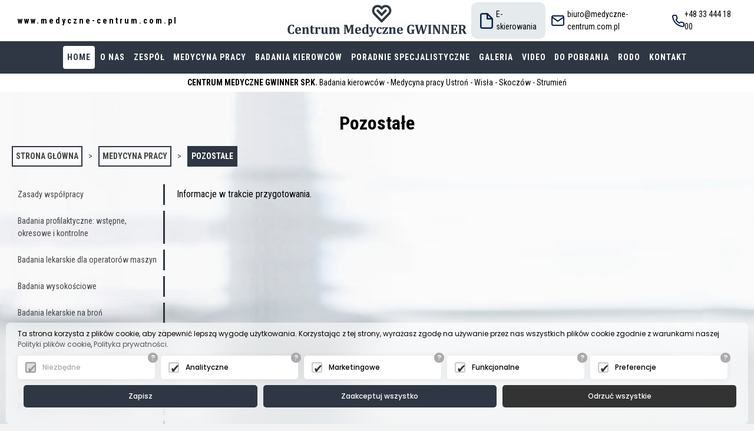

--- FILE ---
content_type: text/html; charset=UTF-8
request_url: https://www.medyczne-centrum.com.pl/pozostale_med.html
body_size: 4353
content:
	<!DOCTYPE html>
<html lang="pl" prefix="og: http://ogp.me/ns#">
	
	<head>
		
		<meta charset="utf-8">
	    <meta http-equiv="X-UA-Compatible" content="IE=edge">
	    <meta name="viewport" content="width=device-width, initial-scale=1.0, maximum-scale=1.0, user-scalable=no, viewport-fit=cover" />
	    <meta name="robots" content="index,follow" />
	    
	    <title>Medycyna Pracy i Badania kierowców Ustroń - Wisła - Skoczów - Strumień</title>
	    
	    <meta name="keywords" content="Medycyna pracy Ustroń, Medycyna pracy Wisła, Medycyna pracy Skoczów, Medycyna pracy Strumień, Badania kierowców Ustroń, Badania kierowców Skoczów,   Badania kierowców Wisła,  Badania kierowców Strumień" />
	    <meta name="description" content="Centrum Medyczne GWINNER - centrum medyczne, gabinety specjalistyczne, medycyna pracy, badania kierowców, Bielsko - Medycyna Pracy - Badania kierowców Wisła, Skoczów, Ustroń oraz Strumień">
	    <meta name="author" content="ziemowit[at]exponet.pl">
	    
		<meta property="og:title" content="Medycyna Pracy i Badania kierowców Ustroń - Wisła - Skoczów - Strumień" />
		<meta property="og:type" content="website" />
		<meta property="og:url" content="https://www.medyczne-centrum.com.pl/" />
		
		<meta property="og:image" content="https://www.medyczne-centrum.com.pl/gallery/og-.jpg" />
		
		<link rel="icon" type="image/x-icon" href="https://www.medyczne-centrum.com.pl/favicon.ico">
		
		
	    <!-- <link href="https://fonts.googleapis.com/css?family=Open+Sans:300,300i,400,400i,600,600i,700,700i,800,800i&amp;subset=latin-ext" rel="stylesheet">  -->
		
		<link href="https://fonts.googleapis.com/css?family=Roboto+Condensed:300,300i,400,400i,700,700i&amp;subset=latin-ext" rel="stylesheet" type="text/css">
    	<link href="https://fonts.googleapis.com/css?family=Roboto:100,100i,300,300i,400,400i,500,500i,700,700i,900,900i&amp;subset=latin-ext" rel="stylesheet" type="text/css">
    	<link href='https://fonts.googleapis.com/css?family=Open+Sans:400,100,100italic,200,200italic,300,300italic,400italic,600,600italic,700,800,700italic,800italic&subset=latin-ext' rel='stylesheet' type='text/css'>
		<link href="https://fonts.googleapis.com/css?family=Raleway:100,100i,200,200i,300,300i,400,400i,500,500i,600,600i,700,700i,800,800i,900,900i&amp;subset=latin-ext" rel="stylesheet">

		<link href="https://fonts.googleapis.com/css?family=Galada" rel="stylesheet">
		
		<!--  -->
		<link href="https://fonts.googleapis.com/css?family=Playfair+Display:400,400i,700,700i,900,900i&amp;subset=latin-ext" rel="stylesheet">

		<!-- <link href="https://fonts.googleapis.com/css?family=Vidaloka" rel="stylesheet"> -->
		<!-- -->
		<link href="https://fonts.googleapis.com/css?family=Oswald:400,500,600,700&amp;subset=latin-ext" rel="stylesheet">

		<link href="https://fonts.googleapis.com/css?family=Montserrat:100,100i,200,200i,300,300i,400,400i,500,500i,600,600i,700,700i,800,800i,900,900i&amp;subset=latin-ext" rel="stylesheet">


		
	    <link href="https://www.medyczne-centrum.com.pl/themes/default/css/bootstrap.css" rel="stylesheet" />
	    
		
	    <link href="https://www.medyczne-centrum.com.pl/themes/default/css/animate.css" rel="stylesheet"/>
	    <link href="https://www.medyczne-centrum.com.pl/themes/default/css/style-new.css" rel="stylesheet" />

	    <link href="https://www.medyczne-centrum.com.pl/themes/default/js/slick/slick.css" rel="stylesheet" />
	    <link href="https://www.medyczne-centrum.com.pl/themes/default/js/slick/slick-theme.css" rel="stylesheet" />
		
		

		<link href="https://www.medyczne-centrum.com.pl/themes/default/css/jquery-ui.css" rel="stylesheet" />



	    <script src="https://www.medyczne-centrum.com.pl/themes/default/js/jquery.js"></script>
	    <script src="https://www.medyczne-centrum.com.pl/themes/default/js/jquery-ui.js"></script>
		
		<script src="https://www.medyczne-centrum.com.pl/themes/default/js/nicescroll/jquery.nicescroll.js"></script> <!-- najs skrol -->
		
	    <!-- <script src="https://www.medyczne-centrum.com.pl/themes/default/js/jquery.nicescroll.js"></script> -->
	    <script src="https://www.medyczne-centrum.com.pl/themes/default/js/function.js"></script>
		<script src="https://www.medyczne-centrum.com.pl/themes/default/js/bootstrap.js"></script>
	    <script src="https://www.medyczne-centrum.com.pl/themes/default/js/slick/slick.js"></script>
		
		<script src="https://www.medyczne-centrum.com.pl/themes/default/js/jquery.parallax.js"></script>

		<link rel="stylesheet" href="https://use.fontawesome.com/releases/v5.3.1/css/all.css" integrity="sha384-mzrmE5qonljUremFsqc01SB46JvROS7bZs3IO2EmfFsd15uHvIt+Y8vEf7N7fWAU" crossorigin="anonymous">


		<link rel="stylesheet" type="text/css" href="https://www.medyczne-centrum.com.pl/themes/default/bg-slider/css/style1.css" />
		<script type="text/javascript" src="https://www.medyczne-centrum.com.pl/themes/default/bg-slider/js/modernizr.custom.86080.js"></script>

<!--
		<script>
		$( document ).ready(function() {
    		$("html").niceScroll({
				autohidemode: false,
				horizrailenabled: false
			});
		});
		</script>

-->

<!--
	    
	    <script type="text/javascript">
	    	$(document).ready(
				function() {
					$("html").niceScroll();
				}
			);
		</script>
	    
-->
<!--
		
	    <script type="text/javascript">
	    	$(document).ready(
				function() {
					$("#ns-1").niceScroll();
				}
			);
		</script>
	    
-->

<!--
	    <script src="https://www.medyczne-centrum.com.pl/themes/default/js/parallax.js"></script>
-->

	    <script src="https://www.medyczne-centrum.com.pl/themes/default/js/lightbox.js"></script>
		<link rel="stylesheet" href="https://www.medyczne-centrum.com.pl/themes/default/css/lightbox.css" type="text/css" media="screen" />

		<link rel="stylesheet" href="https://use.fontawesome.com/releases/v5.7.2/css/all.css" integrity="sha384-fnmOCqbTlWIlj8LyTjo7mOUStjsKC4pOpQbqyi7RrhN7udi9RwhKkMHpvLbHG9Sr" crossorigin="anonymous">
        


		
		
		
		<script src="https://api.bls.pl/cookie/api.js"></script>
		<script>
		document.addEventListener('DOMContentLoaded', () => { load_cookie('G-VY53XKSNFB'); });
		</script>
		
		<style>
		.new-cookies .cook-2 button.allow {
			background: #2e3743 !important;
		}
		.new-cookies .cook-2 button.allow:hover {
			background: #99abb1 !important;
		}
		</style>
        
        

	</head>

	<body role="document" onload="ref_iso(); show_imgs();">
		
		
		
		
		
		
		
	
		<div class="cnav1">
			<a class="nv" href="https://www.medyczne-centrum.com.pl/" title="medycyna pracy Skoczów Wisła Ustroń Strumień ">
				<span>www.medyczne-centrum.com.pl</span>
			</a>
			<a class="nv" href="https://www.medyczne-centrum.com.pl/" title="badania kierowców Skoczów Wisła Ustroń Strumień">
				<img class="resp" src="https://www.medyczne-centrum.com.pl/themes/default/images/logo-top.png" alt="porady internistyczne Skoczów Wisła Ustroń Strumień">
			</a>
			<div class="nv">
				
				<a class="eskierowanie" href="https://icweb.cmgwinner.pl:10000" title="E-skierowania">
					<img src="https://www.medyczne-centrum.com.pl/themes/default/images/i-eskierowania.png" alt="E-SKIEROWANIA"> <span>E-skierowania</span>
				</a>
				
				
				<a class="" href="mailto:biuro@medyczne-centrum.com.pl" title="centrum medyczne Skoczów Wisła Ustroń Strumień">
					<img src="https://www.medyczne-centrum.com.pl/themes/default/images/i-mail.png" alt="centrum medyczne Skoczów Wisła Ustroń Strumień"><span>biuro@medyczne-centrum.com.pl</span>
				</a>
				<a class="" href="tel:+48334441800 " title="gabinety specjalistyczne Skoczów Wisła Ustroń Strumień">
					<img src="https://www.medyczne-centrum.com.pl/themes/default/images/i-fon.png" alt="gabinety specjalistyczne"><span>+48 33 444 18 00 </span>
				</a>
			</div>
		</div>
		<nav id="menu-fixed" class="navbar navbar-expand-xl  fixed-top menu-fixed-skrol">
			
			<button class="navbar-toggler" type="button" data-toggle="collapse" data-target="#navbarNavAltMarkup" aria-controls="navbarNavAltMarkup" aria-expanded="false" aria-label="Toggle navigation">
				
				<i class="fas fa-bars"></i>
			</button>
			<div class="collapse navbar-collapse" id="navbarNavAltMarkup">
				
				<div class="navbar-nav mx-auto align-items-center justify-content-center">
																		<a class="nav-item nav-link" href="https://www.medyczne-centrum.com.pl/">Home</a>
																								<a class="nav-item nav-link" href="https://www.medyczne-centrum.com.pl/o_centrum_medycznym">O nas</a>
																								<a class="nav-item nav-link" href="https://www.medyczne-centrum.com.pl/statics/zespol">Zespół</a>

							
																								<a class="nav-item nav-link" href="https://www.medyczne-centrum.com.pl/medycyna_pracy">Medycyna pracy</a>
																								<a class="nav-item nav-link" href="https://www.medyczne-centrum.com.pl/badania_kierowcow">Badania kierowców</a>
																								<a class="nav-item nav-link" href="https://www.medyczne-centrum.com.pl/poradnie_specjalistyczne">Poradnie specjalistyczne</a>
																								<a class="nav-item nav-link" href="https://www.medyczne-centrum.com.pl/statics/galeria">Galeria</a>
																								<a class="nav-item nav-link" href="https://www.medyczne-centrum.com.pl/filmy_video">Video</a>
																								<a class="nav-item nav-link" href="https://www.medyczne-centrum.com.pl/do_pobrania">Do pobrania</a>
																								<a class="nav-item nav-link" href="https://www.medyczne-centrum.com.pl/rodo">RODO</a>
																								<a class="nav-item nav-link" href="https://www.medyczne-centrum.com.pl/#formularz-">Kontakt</a>
											
					

				</div>
			</div>
		</nav>
		<div class="cnav2">
			<div class="napis">
				<strong>CENTRUM MEDYCZNE GWINNER SP.K.</strong> Badania kierowców - Medycyna pracy Ustroń - Wisła  - Skoczów - Strumień
			</div>
			<div class="linki">
				
				<a class="l" href="https://www.medyczne-centrum.com.pl/statics/galeria" title="badanie kierowców Skoczów Wisła Ustroń Strumień">
					<i class="fas fa-camera"></i>
					GALERIA ZDJĘĆ
				</a>
				<a class="l" href="https://www.medyczne-centrum.com.pl/filmy_video" title="badanie kierowców Skoczów Wisła Ustroń Strumień - Video">
					<i class="fas fa-video"></i>
					FILMY VIDEO
				</a>
				
				
				<a class="l" href="https://www.medyczne-centrum.com.pl/do_pobrania" title="badania kierowców psychotesty Skoczów Wisła Ustroń Strumień">
					<i class="fas fa-folder-open"></i>
					DO POBRANIA
				</a>
			</div>

			<div class="nv2">
				<a class="eskierowanie" href="https://icweb.cmgwinner.pl:10000" title="E-skierowania">
					<img src="https://www.medyczne-centrum.com.pl/themes/default/images/i-eskierowania.png" alt="E-SKIEROWANIA"> <span>E-SKIEROWANIA</span>
				</a>
				
				<a class="" href="mailto:biuro@medyczne-centrum.com.pl" title="badania psychologiczne kierowców Skoczów Wisła Ustroń Strumień">
					<img src="https://www.medyczne-centrum.com.pl/themes/default/images/i-mail.png" alt="badania psychologiczne operatorów Skoczów Wisła Ustroń Strumień"><span>biuro@medyczne-centrum.com.pl</span>
				</a>
				<a class="" href="tel:+48334441818" title="medycyna pracy Skoczów Wisła Ustroń Strumień">
					<img src="https://www.medyczne-centrum.com.pl/themes/default/images/i-fon.png" alt="badania kierowców Skoczów Wisła Ustroń Strumień"><span>+48 33 444 18 18</span>
				</a>
			</div>

		</div>

		<script>
			$('.navbar .nav-link').click(function(){
				$('.navbar-collapse').collapse('hide');
			});
		</script>


	 




				


					<section id="main-section" class="row flexb" role="main" data-parallax="" data-src="https://www.medyczne-centrum.com.pl/themes/default/images/tlo-default.jpg" data-speed="0.20" data-bleed="0" data-z-index="0" data-pos-x="">
					


		
		
		<!-- safari zooming 'fix' -->
		
		<script>
			document.addEventListener('touchmove', function (event) {
			if (event.scale !== 1) { event.preventDefault(); }
			}, false);
			var lastTouchEnd = 0;

			document.addEventListener('touchend', function (event) {
			var now = (new Date()).getTime();
			if (now - lastTouchEnd <= 300) {
				event.preventDefault();
			}
			lastTouchEnd = now;
			}, false);
		</script>
		<div class="cms-content-box">
	<div id="main-site-content" class="flexitem">
		<!-- <a id="top-hook"></a> -->
		<div class="page-header wow fadeInDown">
	    	<h1 title="Medycyna pracy - Pozostałe">Pozostałe</h1>
	    </div>
	    <div id="subpage-navi" class="wow fadeIn">
	    		    	 <a class="navi-item" title="Strona główna" href="https://www.medyczne-centrum.com.pl/">Strona główna</a><span>></span><a class="navi-item" title="Medycyna pracy" href="https://www.medyczne-centrum.com.pl/medycyna_pracy.html#top-hook">Medycyna pracy</a><span>></span><a class="navi-item actv" title="Pozostałe" href="https://www.medyczne-centrum.com.pl/pozostale_med.html#top-hook">Pozostałe</a>
	    		    </div>
	    	    <div id="content-left" class="wow fadeIn">
	    	 <ul>  
							<li>
								<a title="Zasady współpracy - " href="https://www.medyczne-centrum.com.pl/zasady_wspolpracy.html#top-hook">
									Zasady współpracy
								</a> 
							</li>
							 
							<li>
								<a title="Badania profilaktyczne: wstępne, okresowe i kontrolne - " href="https://www.medyczne-centrum.com.pl/badania_wstepne__okresowe_i_kontrolne.html#top-hook">
									Badania profilaktyczne: wstępne, okresowe i kontrolne
								</a> 
							</li>
							 
							<li>
								<a title="Badania lekarskie dla operatorów maszyn - " href="https://www.medyczne-centrum.com.pl/badania_operatorow_maszyn.html#top-hook">
									Badania lekarskie dla operatorów maszyn
								</a> 
							</li>
							 
							<li>
								<a title="Badania wysokościowe - " href="https://www.medyczne-centrum.com.pl/badania_wysokosciowe.html#top-hook">
									Badania wysokościowe
								</a> 
							</li>
							 
							<li>
								<a title="Badania lekarskie na broń - " href="https://www.medyczne-centrum.com.pl/badania_na_bron.html#top-hook">
									Badania lekarskie na broń
								</a> 
							</li>
							 
							<li>
								<a title="Badania sanitarno-epidemiologiczne - " href="https://www.medyczne-centrum.com.pl/badania_sanitarno_epidemiologiczne.html#top-hook">
									Badania sanitarno-epidemiologiczne
								</a> 
							</li>
							 
							<li>
								<a title="Badania lekarskie na licencje detektywa - " href="https://www.medyczne-centrum.com.pl/badania_na_licencje_detektywa.html#top-hook">
									Badania lekarskie na licencje detektywa
								</a> 
							</li>
							 
							<li>
								<a title="Badania lekarskie dla sędziów, prokuratorów i kuratorów sądowych - " href="https://www.medyczne-centrum.com.pl/badania_dla_sedziow__prokuratorow_i_kuratorow_sadowych.html#top-hook">
									Badania lekarskie dla sędziów, prokuratorów i kuratorów sądowych
								</a> 
							</li>
							 
							<li>
								<a title="Badania lekarskie dla uczniów i studentów - " href="https://www.medyczne-centrum.com.pl/badania_uczniow_i_studentow.html#top-hook">
									Badania lekarskie dla uczniów i studentów
								</a> 
							</li>
							 
							<li class="subtree-li-selected">
								<a title="Pozostałe - " href="https://www.medyczne-centrum.com.pl/pozostale_med.html#top-hook">
									Pozostałe
								</a> 
							</li>
							 </ul> 
	    </div>
	    <div id="content-right" class="wow fadeIn">
	    	    
	    	    
	    <div class="well">
	    	
	    	
	    								<p>Informacje w trakcie przygotowania.</p>

			
			
			
			
	        
	        	        
	        	        
	    </div>
	    
	    	    </div>
	    <div style="clear: both;"></div>
	     
	    
				</div> 
	      
		
</div>		
				</section>
				


		<div class="margin1">
		<section id="futer">
			<div class="kontener">
				
			</div>
			<section id="footer-section" class="">
			<!--
				<div id="footer-menu-div">
					
					<div style="clear: both;"></div>
				</div>
			-->
				<div id="footer-info-div" class="flexb">
					<!-- <a href="https://www.exponet.pl/pozycjonowanie-stron-bielsko/" title="Pozycjonowanie stron Bielsko"><img src="https://www.medyczne-centrum.com.pl/themes/default/gfx/projektowanie-stron-www-bielsko-b.png" alt="Pozycjonowanie stron Bielsko" title="Pozycjonowanie stron Bielsko"></a> <br /> -->
					<div class="napis">
						&copy; 2022 - Centrum Medyczne GWINNER - Medycyna pracy i Badania kierowców Skoczów,  Wisła, Ustroń.
						<p style="color:#fff"><span style="font-size:12px">Projekt i wykonanie <a href="https://www.expo-net.pl/" style="color:#fff">Expo-net.pl</a> </span></p>
					</div>
					
				</div>
			</section>
		</section>
		</div>
		
		
		
		<script src="https://www.medyczne-centrum.com.pl/themes/default/js/isotope.pkgd.min.js"></script>
		
		<script type="text/javascript">
			if ($('.grid').length)
			{
				var iso = new Isotope('.grid');
				container.appendChild( elem );
				iso.appended( elem );
				iso.layout();
			}
		</script>
		
		
		<script src="https://www.medyczne-centrum.com.pl/themes/default/js/wow.js"></script>
		
		<script>   
		    wow = new WOW(
		      {
		        animateClass: 'animated',
		        offset:       0,
		        callback:     function(box) {
		          //console.log("WOW: animating <" + box.tagName.toLowerCase() + ">")
		        }
		      }
		    );
		    wow.init();
		</script>
		

		
		
		<script> function afterReveal( el ) { el.addEventListener('animationstart', function( event ) { $('.wow').each(function(){ $(this).css('opacity',1); }); }); } new WOW({ callback: afterReveal }).init() </script>
		
    	
    	
	
    	
    	<script type="text/javascript">
			if ($('#baskont').length)
			{
				document.getElementById('baskont').value = "slawek";
			}
		</script>
    	
    	
    	<!-- <script src="https://www.medyczne-centrum.com.pl/themes/default/js/parallax.js"></script> -->
	</body>
	
</html>

--- FILE ---
content_type: text/css
request_url: https://www.medyczne-centrum.com.pl/themes/default/css/style-new.css
body_size: 72173
content:
body{
	overflow-x: hidden;
	font-size: 16px;
	font-family: 'Open Sans', sans-serif;
}

/* bs3 override */
body a{
	color: inherit;
}
body a:hover, body a:focus{
	color: inherit;
	outline: 0;
}
body button:focus{
	outline: 0;
}
/**/


/*
body a{
	font-size: 16px;
	font-family: 'Open Sans', sans-serif;
}
*/

/*
body h1, body h2, body h3, body h4, body h5{
	
}
*/

/*********************************************************************************************************************************************************************************/

.eskierowanie {
	background: #e5eaed;
	padding:10px 15px;
	border-radius:10px;
	transition: all .5s;
	}
.eskierowanie:hover {background: #f5fafd }

.center{
	text-align: center;	
}


.blogger {
	border:0px solid red;
	padding:50px 0;
	
}

.blogger figcaption {
	font-size:12px }

.blogger .col-md-4 {
	box-shadow: rgba(149, 157, 165, 0.2) 0px 8px 24px;
	padding:0 0 0 0;
}
.shoropi {
	padding:20px 20px;
	font-size:13px;
	 
}

.shoropi a {
	font-size:15px;
}

.blogger img {
	width:100%;
	height: auto;
}

.table-gwinner {
	border:0px solid #2E3743;;
	background: white;
	width:100%;
	margin-bottom:50px;
	box-shadow: rgba(0, 0, 0, 0.04) 0px 3px 5px;
}

.table-gwinner th {
	background:#2E3743;
	color:white;
	padding:5px 20px;
	border-right:1px solid rgba(255,255,255,.2)
}

.table-gwinner td {
	color:#2E3743;
	transition: all .4s;	 
	padding:5px 20px;
	border-right:1px solid rgba(0,0,0,.1);
	border-bottom:1px solid rgba(0,0,0,.1)
}

.table-gwinner tr:hover td {
		background:#2E3743;
	color:white;
}

.cytater {clear:both;width:100%; border:0px solid red;background-color:#2e3743;color:white;font-weight:700;text-align:center;padding:20px 0;font-size:18px;letter-spacing:2px;}

@media screen and (max-width:991px) 
	{
	.cytater {
		display:none;
		}
}

.center-table{
	width: 100%;
	height: 100%;
	display: table;
}

.center-table-cell{
	width: 100%;
	height: 100%;
	display: table-cell;
	vertical-align: middle;
}

.bottom-table{
	width: 100%;
	height: 100%;
	display: table;
}

.bottom-table-cell{
	width: 100%;
	height: 100%;
	display: table-cell;
	vertical-align: bottom;
}

.cms-btn{
	display: inline-block;
	width: 100%;
	max-width: 220px;
	border: 1px solid black;
	padding: 10px 10px 10px 10px;
	margin: 0px 0px 0px 0px; 
	color: white;
	text-align: center;
	-o-transition: all .5s;
	transition: all .5s;
	-webkit-transition: all .5s;
	-moz-transition: all .5s;
	background-color: black;
}

.cms-btn:hover{
	color: white;
	text-decoration: none;
	background-color: #444444;
	border: 1px solid #444444;
}

.subp-span-space{
	padding: 0px 20px 0px 20px;
}

.div-table-404{
	width: 100%;
	max-width: 500px;
	margin: 0px auto 0px auto;
}

.okienko-info{
	position: absolute;
	width: calc(100% - 40px);
	max-width: 990px;
	margin: 160px 0px 0px calc((100% - 990px) / 2);
	padding: 1px 1px 1px 1px;
	overflow-x: hidden;
	overflow-y: hidden;
	background-color: rgba(0, 0, 0, 0.75);
	z-index: 400;
}

.okienko-info img{
	width: 100%;
	height: auto;
}

.okienko-info .okno-close-div{
	position: absolute;
	cursor: pointer;
	right: 5px;
	text-transform: uppercase;
	color: white;
	font-size: 10px;
	margin: 5px 0px 5px 5px;
	padding: 5px 10px 5px 10px;
	background-color: rgba(0, 0, 0, 0.75);
}

.cookiez{
	background-color: rgba(255, 255, 255, .9);
	padding: 25px 0px 30px 0px;
	width: 100%;
	text-align: center;
	font-size: 12px;
	position: fixed;
	bottom: 0px;
	/* top: 0px; */
	left: 0px;
	z-index: 6000;
}
	
.cookiez a, .cookiez span{
	color: #555;
	cursor: pointer;
	font-size: 12px;
	padding: 9px 17px 9px 17px;
	background-color: #ddd;
	border-radius: 4px;
	-webkit-border-radius: 4px;
	-moz-border-radius: 5px;
	display: inline-block;
	margin-left: 10px;
}

#newsletter-div{
	float: left;
	width: 100%;
	max-width: 360px;
}

#newsletter-div .news-100{
	width: 100%;
}

#wyszukiwarka-div{
	float: left;
	width: 100%;
	max-width: 360px;
}

.yt-div{
	float: left;
	width: 33.33%;
	margin: 0px 0px 0px 0px;
	padding: 0px 0px 0px 0px;
}

.yt-div .yt-div-in{
	padding: 0px 10px 20px 10px;
}

.sg-lr-image{
	text-align: center;
	padding: 0px 0px 20px 0px;
}

.sg-lr-image img{
	width: 100%;
	max-width: 360px;
	height: auto;
}

#subpage-gallery-content-left{
	float: left;
	width: calc(100% - 320px);
}

#subpage-gallery-right{
	float: right;
	width: 280px;
}

#subpage-gallery-content-right{
	float: right;
	width: calc(100% - 320px);
}

#subpage-gallery-left{
	float: left;
	width: 280px;
}

/*
#subpage-gallery-center{
	
}
*/
/*
.grid-sizer, .grid-item{
	width: 25%;
	padding: 0px 10px 20px 10px;
}
.grid-item--width2 { width: 40%; }

.grid-item img{
	width: 100%;
	height: auto;
}
*/
.grid-item {
	width: 25%;
	min-width: 200px;
	padding: 0px 10px 20px 10px;
	aspect-ratio: 1/1;
}

.grid-item img{
	width: 100%;
	height: 100%;
	object-fit: cover;
	object-position: center;
}
#main-section{
	width: 100%;
	max-width: 1920px;
	margin: 0px auto 0px auto;
	padding: 70px 0px 0px 0px;
	min-height: 100vh;
	position: relative;
}

#main-site-content, #main-site-content-part-2{
	width: 100%;
	max-width: 1280px;
	margin: 0px auto 0px auto;
	padding: 0px 20px 40px 20px;
}

#content-left{
	float: left;
	width: 260px;
}

#content-left ul{
	list-style: none;
	margin: 0px 0px 0px 0px;
	padding: 0px 0px 0px 0px;
}

#content-left ul li{
	padding: 0px 0px 10px 0px;
}

#content-left ul li a{
	display: block;
	color: #444444;
	font-size: 14px;
	padding: 7px 10px 7px 10px;
	-webkit-transition: all 0.3s;
	-o-transition: all 0.3s;
	transition: all 0.3s;
	border-right: 3px solid #2E3743;
}

#content-left ul li a:hover, #content-left .subtree-li-selected a{
	text-decoration: none;
	color: white;
	background-color: #2E3743;
}

/*syf*/
#content-right{
	/*float: right;*/
	/*width: calc(100% - 300px);*/
}

#subpage-navi{
	padding: 20px 0px 20px 0px;
	color: #444444;
	font-size: 14px;
}

#subpage-navi a{
	color: #444444;
	font-size: 14px;
	text-transform: uppercase;

	border: 2px solid #2E3743;
    padding: 5px;
    -webkit-transition: 0.5s;
    -o-transition: 0.5s;
    transition: 0.5s;
	font-weight: 700;
	
	display: inline-block;
    margin-bottom: 10px;
}
#subpage-navi a:hover, #subpage-navi .actv{
	background: #2E3743;
	color: white;
}

#subpage-navi span{
	margin: 0px 10px 0px 10px;
}

.page-header{
	padding: 0px 0px 0px 0px;
	margin: 0px 0px 0px 0px;
	border-bottom: 0px solid transparent;
}

.page-header h1{
	font-size: 32px;
	text-align: center;
	padding: 40px 0px 0px 0px;
	margin: 0px 0px 0px 0px;

	font-weight: 700;
}

.well{
	background-image: -o-linear-gradient(top, transparent 0%, transparent 100%);
	background-image: -webkit-gradient(linear, left top, left bottom, from(transparent), to(transparent));
	background-image: linear-gradient(to bottom, transparent 0%, transparent 100%);
	-webkit-box-shadow: inset 0 0px 0px transparent, 0 0px 0 transparent;
			box-shadow: inset 0 0px 0px transparent, 0 0px 0 transparent;
	border: 0px;
	border-color: transparent;
	background-color: transparent;
	min-height: 0px;
	padding: 0px 0px 0px 0px;
	margin-bottom: 0px;
	border-radius: 0px;
	overflow-x: hidden;
	overflow-y: hidden;

	padding-left: 20px;
	padding-right: 20px;
}

.well a{
	font-weight: 700;
	color: black;
}

/*
.well b, .well strong{
	
}
*/

.well p{
	padding: 5px 0px 5px 0px;
	margin: 0px 0px 0px 0px;
}

.well ul, .well ol{
	list-style: inherit !important;
	margin: 0px 0px 0px 0px;
	padding: 20px 20px 20px 40px;
}

.well h1{
	margin: 0px 0px 0px 0px;
	padding: 10px 0px 10px 0px;
	font-size: 30px;
	font-weight: 600;
}

.well h2{
	margin: 0px 0px 0px 0px;
	padding: 10px 0px 10px 0px;
	font-size: 28px;
	font-weight: 600;
}

.well h3{
	margin: 0px 0px 0px 0px;
	padding: 10px 0px 10px 0px;
	font-size: 26px;
	font-weight: 600;
}

.well h4{
	margin: 0px 0px 0px 0px;
	padding: 10px 0px 10px 0px;
	font-size: 24px;
	font-weight: 600;
}

.well h5{
	margin: 0px 0px 0px 0px;
	padding: 10px 0px 10px 0px;
	font-size: 22px;
	font-weight: 600;
}

.scp-photo{
	float: left;
	width: 25%;
	height: 180px;
	text-align: center;
	overflow-x: hidden;
	overflow-y: hidden;
	background-color: #1d1e2c;
}

.scp-photo img{
	height: 190px;
	width: auto;
}

/*
#kontakt-form-div{
	
}
*/

#kontakt-form-div h2{
	text-align: center !important;
	margin: 0px 0px 0px 0px !important;
	padding: 40px 0px 40px 0px !important;
}

#kontakt-form-div .input-group{
	padding-bottom: 10px;
}

#carousel-example-generic{
	background-color: rgba(0, 0, 0, 0.2);
}

#galeria-subgalleries{
	padding: 0px 0px 20px 0px;
}

#galeria-subgalleries .gs-subgallery-box{
	height: 420px;
	text-align: center;
	margin: 0px 0px 0px 0px;
	padding: 0px 0px 0px 0px;
	-o-transition: all .5s;
	transition: all .5s;
	-webkit-transition: all .5s;
	-moz-transition: all .5s;
	background-color: black;
	overflow-x: hidden;
	overflow-y: hidden;
}

#galeria-subgalleries .gs-subgallery-box .gssb-img{
	position: relative;
	height: 420px;
	margin: 0px 0px 0px 0px;
	padding: 0px 0px 0px 0px;
	z-index: 600;
}

#galeria-subgalleries .gs-subgallery-box .gssb-img img{
	-o-transition: all .5s;
	transition: all .5s;
	-webkit-transition: all .5s;
	-moz-transition: all .5s;
}

#galeria-subgalleries .gs-subgallery-box:hover img{
	-ms-transform: scale(1.1);
		transform: scale(1.1);
	-webkit-transform: scale(1.1); 
	-moz-transform: scale(1.1);
	-o-transform: scale(1.1);
	-webkit-filter: brightness(50%);
	filter: brightness(50%);
}

#galeria-subgalleries .gs-subgallery-box .gssb-title{
	position: relative;
	height: 420px;
	margin: -420px 0px 0px 0px;
	padding: 0px 20px 0px 20px;
	z-index: 800;
}

#galeria-subgalleries .gs-subgallery-box .gssb-title h2{
	color: white;
	font-size: 26px;
	margin: 0px 0px 0px 0px;
	padding: 20px 0px 30px 0px;
}
/*
#galeria-images{
	padding: 20px 0px 0px 0px;
}
*/
#galeria-images{
	padding: 20px 0px 0px 0px;
	display: flex;
	flex-direction: row;
	justify-content: flex-start;
	align-items: flex-start;
	flex-wrap: wrap;
}
/*
#galeria-images .gi-image-box{
	
}
*/

.parallax{
	margin: 0px auto 0px;
	background-attachment: fixed;
}

/*
#kalendarz-div{
	
}
*/

#kalendarz-div h2{
	text-align: center;
	font-size: 24px;
	margin: 0px 0px 0px 0px;
	padding: 20px 20px 20px 20px;
}

#kalendarz-info{
	text-transform: uppercase;
	font-size: 12px;
	padding: 20px 20px 20px 20px;
	text-align: center;
}

#kalendarz-div .month-table{
	float: left;
	width: 50%;
	padding: 20px 20px 20px 20px;
	background-color: white;
}

#kalendarz-div .month-table .month-table-header{
	color: white;
	background-color: #0a2536;
}

#kalendarz-div .month-table .month-table-header h3{
	text-align: center;
	font-size: 20px;
	margin: 0px 0px 0px 0px;
	padding: 10px 20px 10px 20px;
}

#kalendarz-div .month-table .month-table-content{
	height: 230px;
}

#kalendarz-div .month-table .month-table-content .mtc-day-name{
	float: left;
	width: 14.28%;
	text-align: center;
	color: white;
	padding: 5px 5px 5px 5px;
	background-color: #d2b089;
}

#kalendarz-div .month-table .month-table-content .mtc-day{
	float: left;
	width: 14.28%;
	text-align: center;
	padding: 5px 5px 5px 5px;
}

#kalendarz-div .month-table .month-table-content .mtc-day-locked{
	color: white;
	background-color: #c83b3b;
}

#kalendarz-div .month-table .month-table-content .mtc-day-tmplocked{
	color: white;
	background-color: #24455a;
}

.sr-content-div{
	color: #404040;
	font-size: 14px;
	padding: 0px 0px 20px 0px;
}

.sr-content-div a{
	font-size: 14px;
	color: #404040;
}

.sr-content-div a:hover{
	text-decoration: none;
}

.sr-content-div .sr-content-header{
	padding: 10px 10px 10px 10px;
	background-color: #e9e7e7;
}

.sr-content-div .sr-content-main{
	padding: 10px 10px 10px 10px;
	background-color: white;
	font-weight: 300;
	color: #808080;
}

/*
.blog-box{
	
}
*/

.blog-box .blog-box-content{
	padding: 10px 10px 10px 10px;
	background-color: #dddddd;
}

.blog-box .blog-box-content .blog-box-image{
	padding: 0px 0px 20px 0px;
	overflow-x: hidden;
	overflow-y: hidden;
}

.blog-box .blog-box-content .blog-box-name{
	padding: 0px 0px 20px 0px;
}

.blog-box .blog-box-content .blog-box-name h4{
	font-size: 20px;
	padding: 0px 0px 0px 0px;
	margin: 0px 0px 0px 0px;
}

.blog-box .blog-box-content .blog-box-description{
	text-align: justify;
	padding: 0px 0px 20px 0px;
}

.blog-box .blog-box-content .blog-box-link{
	text-align: right;
}

.blog-box .blog-box-content .blog-box-link a{
	font-weight: 700;
	color: black;
}

.pagination-div{
	text-align: center;
	padding: 20px 20px 20px 20px;
}

.pagination-div span{
	background-color: #dddddd;;
	padding: 0px 4px 0px 4px;
}

.pagination-div a{
	font-weight: 700;
	color: black;
}

.pagination-div a:hover{
	text-decoration: none;
}

.aktualnosci-box{
	padding: 0px 10px 10px 10px;
	margin: 0px 0px 20px 0px;
	background-color: #dddddd;
}

.aktualnosci-box .aktualnosci-box-name{
	padding: 10px 0px 20px 0px;
	font-size: 12px;
}

.aktualnosci-box .aktualnosci-box-name h4{
	font-size: 20px;
	padding: 10px 0px 0px 0px;
	margin: 0px 0px 0px 0px;
}

.aktualnosci-box .aktualnosci-box-description{
	padding: 0px 0px 20px 0px;
}

.aktualnosci-box .aktualnosci-box-link{
	text-align: right;
}

.aktualnosci-box .aktualnosci-box-link a{
	font-weight: 700;
	color: black;
}

#guestbook-new-wpis-div{
	padding: 20px 0px 20px 0px;
}

#gb-powrot-button{
	display: none;
}

#guestbook-new-wpis-form-div{
	display: none;
}

#guestbook-new-wpis-form-div{
	text-align: center;
}

#guestbook-new-wpis-div .form-control{
	margin: 5px 0px 5px 0px;
}

.guestbook-wpis{
	float: left;
	width: 25%;
	color: #282222;
	padding: 40px 25px 0px 25px;
	background-image: url(../gfx/kreski_szare2.png);
	background-position: bottom left;
	background-repeat: repeat-x;
}

.guestbook-wpis .gw-wpis-kto{
	padding: 40px 0px 10px 0px;
	background-image: url(../gfx/nawiasy.png);
	background-position: top center;
	background-repeat: no-repeat;
}

.guestbook-wpis .gw-wpis-kto h4{
	display: inline-block;
	font-weight: 700;
	font-size: 14px;
	margin: 0px 0px 0px 0px;
	padding: 0px 0px 10px 0px;
	background-image: url(../gfx/kreski_szare.png);
	background-position: bottom left;
	background-repeat: repeat-x;
}

.guestbook-wpis .gw-wpis-tresc{
	color: #4f4f4f;
	text-align: justify;
	font-size: 14px;
	padding: 0px 0px 20px 0px;
}

/*
.guestbook-wpis .gw-wpis-info{
	
}
*/

.guestbook-wpis .gw-wpis-info h3{
	text-align: right;
	font-weight: 700;
	font-style: italic;
	font-size: 20px;
	margin: 0px 0px 0px 0px;
	padding: 10px 0px 40px 0px;
	background-image: url(../gfx/kreski.png);
	background-position: top right;
	background-repeat: no-repeat;
}

/*********************************************************************************************************************************************************************************/

/* #menu-fixed{
	position: fixed;
	width: 100%;

	z-index: 5000;
	
	transition: 0.6s;


	background: transparent;
	background-color: transparent;
	border: none;
} */


#header-menu{
	margin: 0px 0px 0px 0px;
	padding: 0px 0px 0px 0px;
}

#header-menu li{
	margin: 0px 0px 0px 0px;
	padding: 0px 0px 0px 0px;
}

#header-menu li a{
	color: black;
	margin: 0px 0px 0px 0px;
	padding: 10px 15px 10px 15px;
}

#header-menu li a:hover{ /*, #header-menu .active a*/
	/*background-color: #202020 !important;*/
	/*color: white !important;*/
	text-decoration: none !important;

	/* background: white;
	color: black; */
	color: white;

	/*box-shadow: 0px 0px 5px 0px #ffffff, inset 0px 0px 5px 0px #ffffff;*/
	/*box-shadow: inset 0px 0px 5px 0px #777777;*/


	
}

#header-menu li a:hover:before, #header-menu .active a:before{
	-webkit-transform: scale(1);
	    -ms-transform: scale(1);
	        transform: scale(1);
}

#header-menu .dropdown-menu{
	/*background-color: white;*/
	/* background: #9C9C9C; */
	border: 0px;
	/*box-shadow: inset 0 0px 10px rgb(115, 164, 216);*/
	padding: 2px;
	-webkit-box-shadow: inset 0 0px 5px rgb(132, 132, 132);
	        box-shadow: inset 0 0px 5px rgb(132, 132, 132);
}

.dropdown-menu > li > a {white-space: normal} /* jakis miszcz z buctrapa wstawil nowrap i dlugie elementy menu wypadaja poza ekran */


#top{
	width: 100%;
	max-width: 1920px;
	/*height: 480px;*/
	height: 100vh;
	margin: 0px auto 0px auto;
	padding: 80px 0px 0px 0px;
	/*background-image: url(../gfx/bg2.png);*/
	background-position: top center;
}

#footer-section{
	/*
	width: 100%;
	max-width: 1920px;
	margin: 0px auto 0px auto;
	padding: 0px 0px 0px 0px;
	*/
}

#footer-menu-div{
	padding: 20px 0px 20px 0px;
}

#footer-menu-div ul{
	list-style: none;
	margin: 0px 0px 0px 0px;
	padding: 0px 0px 0px 0px;
}

#footer-menu-div ul li{
	float: left;
}

#footer-menu-div ul li a{
	display: block;
	padding: 5px 10px 5px 10px;
}

#footer-menu-div ul .active a{
	color: red;
}

#footer-info-div{
	text-align: right;
	padding: 20px 20px 20px 20px;
}


#foto-section{
	width: 100%;
	max-width: 1920px;
	height: 400px;
	margin: 0px auto 0px auto;
	padding: 0px 0px 0px 0px;
	background-image: url(../gfx/example.jpg);
}

/*********************************************************************************************************************************************************************************/

@media (max-width: 1199px) {
	.yt-div{
		width: 50%;
	}
	.grid-item{
		width: 33.33%;
	}
}

@media (max-width: 1039px) {
	.okienko-info{
		margin-left: 20px;
	}
}

@media (max-width: 991px) {
	.grid-item{
		width: 50%;
	}
	#content-left{
		width: 100%;
		float: none;
		text-align: center;
	}
	#content-right{
		width: 100%;
		float: none;
	}
}

@media (max-width: 767px) {
	.yt-div{
		width: 100%;
	}
	.grid-item{
		width: 100%;
	}
	#subpage-gallery-content-left, #subpage-gallery-right, #subpage-gallery-content-right, #subpage-gallery-left{
		float: none;
		width: 100%;
	}
	.okienko-info{
		display: none;
	}
}



/*********************************************************/

#comments
{
	width: 50%;
	margin-left : 10vw;
}

#komentform
{
	display: none;
}



/**************************************** style *****************************************/
/* Ziemowit Niezgoda */
/*********************************************************************************************************************************************************************************/

body
{
	font-family: 'Roboto Condensed';
}

html, body {
	overflow-x: hidden;
	width: 100%; /* 100vw wlicza scrollbar */
	background: #f3f3f3;
}







/* turbosyf start */


.overlay{
	position:fixed;
	/*border:0px solid red;*/
	background:rgba(255,255,255,0.85);
	/* background: rgba(0, 0, 0, 0.8); */
	right: 0;
	width: 100%;
	padding: 2em;
	height: 100vh;
	z-index: 6000001;
	/*top:-14px;*/top: 0px;
	display: none;
	-webkit-transform: scaleX(0);
	    -ms-transform: scaleX(0);
	        transform: scaleX(0);
	-webkit-transform-origin: right;
	    -ms-transform-origin: right;
	        transform-origin: right;
	/*font-family: 'Playfair Display', serif;
	font-weight:400;*/
}
	
	.menu-button{
		cursor: pointer;
		margin-right: auto;
		-webkit-filter: drop-shadow(0px 0px 3px black);
		        filter: drop-shadow(0px 0px 3px black);
	}
	.menu-button img{
		max-width: 100%;
	}

	#menu-fixed .pustak{
		margin-right: auto;
		width: 24px; /* takie jak width menu buttona - mozna to montowac jsem, ale po co? */
	}

	#menu-fixed .pasekk{
		border-bottom: 1px solid #00A2E9;
		width: 200px;
		border-left: 20px solid transparent;
		border-right: 20px solid transparent;
		margin: 0 10px;
	}




	.close-btn {
		float: left;
		margin: 10px 30px 0 0;
		cursor: pointer;
		opacity: 0;
	}
	
	.overlay ul {
		list-style-type: none;
		margin: 15% auto 0 auto;
		padding: 0;
		display: -ms-grid;
		display: grid;
		-ms-grid-columns: (1fr)[3];
		grid-template-columns: repeat(3, 1fr);
		width: 85%; 
	}
	/* .overlay ul a {
		color: white;
		font-weight: 400;
		font-size: 28px;
		line-height: 20px;
		padding-bottom:10px;
		transition: all .5s;
	} */
	/* .overlay ul a:hover {color:#00A2E9} */
	
	/* .overlay ul .default-butt:hover {background-color: #ec4f4e;color:white} */
	.overlay ul li{
		opacity: 0;
		text-align: left;
		padding: 10px 15px;
		/*border-right:0px solid #ec4f4e*/
		display: -ms-grid;
		display: grid;
		-webkit-box-pack: center;
		    -ms-flex-pack: center;
		        justify-content: center;
	}
	
	.overlay ul .content{
		display: block;
		color: black;
		margin-top: 20px;
		font-family:'Roboto Condensed';
		font-size: 13px;
		border-top: 2px solid #000000;
		text-align: justify;
		padding-top: 15px;
		margin-bottom: 20px;
	}

	.overlay ul .nagl{
		color: black;
		font-weight: 400;
		font-size: 28px;
		/* line-height: 20px; */
		padding-bottom: 10px;
		text-transform: uppercase;
		font-family: 'Oswald';
	}
	.overlay ul .content .fas{
		margin-right: 5px;
		font-size: 16px;	
		color: #00A2E9;
	}
	.overlay ul .content a{
		color: white;
		-webkit-transition: 0.4s;
		-o-transition: 0.4s;
		transition: 0.4s;
	}
	.overlay ul .content a:hover, .overlay ul .content a:focus{
		color: #777777;
	}


	.show-menu {display: block;-webkit-animation: slide-menu .5s ease-in forwards;animation: slide-menu .5s ease-in forwards;
	}
	
	.show-menu .close-btn {
		-webkit-animation: show-x 1s 1s forwards;
		        animation: show-x 1s 1s forwards;
		-webkit-transition: 0.4s;
		-o-transition: 0.4s;
		transition: 0.4s;
	}
	.show-menu .close-btn:hover{
		-webkit-box-shadow: 0px 0px 10px 2px rgba(255,0,48,0.5);
		        box-shadow: 0px 0px 10px 2px rgba(255,0,48,0.5);
	}
	
	.show-menu li:nth-of-type(1) {
		-webkit-animation: menu-item-anim .6s forwards .5s ease-in-out;
		        animation: menu-item-anim .6s forwards .5s ease-in-out
	}
	
	.show-menu li:nth-of-type(2) {
		-webkit-animation: menu-item-anim .6s forwards .7s ease-in-out;
		        animation: menu-item-anim .6s forwards .7s ease-in-out
	}
	
	.show-menu li:nth-of-type(3) {
		-webkit-animation: menu-item-anim .6s forwards .8s ease-in-out;
		        animation: menu-item-anim .6s forwards .8s ease-in-out
	}
	
	.show-menu li:nth-of-type(4) {
		-webkit-animation: menu-item-anim .6s forwards .9s ease-in-out;
		        animation: menu-item-anim .6s forwards .9s ease-in-out
	}
	
	.show-menu li:nth-of-type(5) {
		-webkit-animation: menu-item-anim .6s forwards 1s ease-in-out;
		        animation: menu-item-anim .6s forwards 1s ease-in-out
	}
	
	@-webkit-keyframes slide-menu {
		from {
			-webkit-transform: scaleX(0);
			        transform: scaleX(0);
		}
		to {
			-webkit-transform: scaleX(1);
			        transform: scaleX(1)
		}
	}
	
	@keyframes slide-menu {
		from {
			-webkit-transform: scaleX(0);
			        transform: scaleX(0);
		}
		to {
			-webkit-transform: scaleX(1);
			        transform: scaleX(1)
		}
	}
	
	@-webkit-keyframes show-x {
		from {
			opacity:0
		}
		to {
		   opacity:1
		}
	}
	
	@keyframes show-x {
		from {
			opacity:0
		}
		to {
		   opacity:1
		}
	}
	
	@-webkit-keyframes  menu-item-anim {
		from {
			-webkit-transform: translateY(80%);
			        transform: translateY(80%);
			opacity:0
		}
		to {
		   opacity:1;
			   -webkit-transform: translateY(0);
			           transform: translateY(0);
		}
	}
	
	@keyframes  menu-item-anim {
		from {
			-webkit-transform: translateY(80%);
			        transform: translateY(80%);
			opacity:0
		}
		to {
		   opacity:1;
			   -webkit-transform: translateY(0);
			           transform: translateY(0);
		}
	}
	
	@-webkit-keyframes  zamyks {
		0% {
			
			opacity:1;-webkit-transform: scaleX(1);transform: scaleX(1);
		}
		50% {
			
			opacity:1;-webkit-transform: scaleX(1);transform: scaleX(1);
		}
		100% {
		   opacity:1;-webkit-transform: scaleX(0);transform: scaleX(0);
			   
		}
	}
	
	@keyframes  zamyks {
		0% {
			
			opacity:1;-webkit-transform: scaleX(1);transform: scaleX(1);
		}
		50% {
			
			opacity:1;-webkit-transform: scaleX(1);transform: scaleX(1);
		}
		100% {
		   opacity:1;-webkit-transform: scaleX(0);transform: scaleX(0);
			   
		}
	}
	
	@-webkit-keyframes  zamyks1 {
		from {
			
			opacity:1; 
		}
		to {
		   opacity:0; 
			   
		}
	}
	
	@keyframes  zamyks1 {
		from {
			
			opacity:1; 
		}
		to {
		   opacity:0; 
			   
		}
	}
	
	.zamyk {display:block;-webkit-transform: scaleX(0);-ms-transform: scaleX(0);transform: scaleX(0);
		-webkit-animation: zamyks 1s;
		        animation: zamyks 1s   
	}
	
	.zamyk li {-webkit-animation: zamyks1 .5s;animation: zamyks1 .5s} 
	
	.default-butt {
		color: #ed4f4e;
		font-family:'Roboto Condensed';
		font-size:13px;
		display:inline-block;
		border:2px solid #ed4f4e;
		border-radius: 30px;
		padding:14px 30px;
		font-weight:700;
		text-transform: uppercase;
		margin-top: 30px;
	}
	
	.ikko {display:inline-block;float:left;width: 20px;text-align:center;margin-right: 5px;}
	.ikko img {height: 20px;width: auto}
	.clear {width:1px;height:1px;clear:both}

	.overlay .guzik{
		/* margin-top: 30px;
		width: auto;
		max-width: 160px; */
		margin: auto;
		cursor: pointer;
	}

	.overlay .napis{
		display: -webkit-box;
		display: -ms-flexbox;
		display: flex;
		-webkit-box-align: center;
		    -ms-flex-align: center;
		        align-items: center;
		-webkit-box-pack: center;
		    -ms-flex-pack: center;
		        justify-content: center;
		padding: 20px;
		background: white;
		font-weight: 700;
		font-family: 'Playfair Display';
		text-align: center;
	}

	.overlay li img{
		margin: auto;
	}




/* turbosyf koniec */




.m-2rem{
	margin: 2rem;
}


/*navbar*/

nav{ /*fix do menu wiekszych niz vh*/
	overflow-y: auto;
	max-height: calc(100vh - 69px);
}

nav.navbar{
	background: transparent;
	font-size: 14px;
    font-weight: 700;
    letter-spacing: 1px;
	color: white;
	/* margin-top: 5rem; */
	text-transform: uppercase;
	/* text-shadow: 0 0 2px black; */
	padding-left: 2.2rem;
    padding-right: 2.2rem !important; /* modal fix */

	-webkit-transition: 0.5s;

	-o-transition: 0.5s;

	transition: 0.5s;
}

#menu-fixed.menu-fixed-skrol{
	/* margin-top: 0; */
	/* background-color: rgba(0, 0, 0, 0.50); */
}

@media (min-width: 992px){
nav.navbar-expand-lg .navbar-nav .nav-link {
    padding-right: 0.8rem !important; /* modal fix */
    padding-left: 0.8rem;
}
}


.navbar-nav .nav-link{
	color: white;
	-webkit-transition: 0.5s;
	-o-transition: 0.5s;
	transition: 0.5s;
	border: 1px solid transparent;
	border-radius: 4px;
	text-align: center;
}

.navbar-nav .nav-link:hover, .navbar-nav .nav-link:hover, .navbar-nav .nav-link:active{
	/* border: 1px solid white; */
	/* border-radius: 6px; */

	background: #e3e8ea;
	color: #2E3743;
}

.navbar-nav .nav-link:nth-child(1) {
	background: #ffffff;
	color: #2e3743;
	margin-right:1px;
}
.navbar-nav .nav-link:nth-child(1):hover {
	background: #e3e8ea;
}

nav .navbar-toggler {
    color: rgb(255, 255, 255);
	border-color: rgb(255, 255, 255);
	-webkit-transition: 0.5s;
	-o-transition: 0.5s;
	transition: 0.5s;
	margin-left: auto;
}
nav .navbar-toggler-icon {
    background-image: url("data:image/svg+xml,%3csvg viewBox='0 0 30 30' xmlns='http://www.w3.org/2000/svg'%3e%3cpath stroke='rgba(0, 0, 0, 0.5)' stroke-width='2' stroke-linecap='round' stroke-miterlimit='10' d='M4 7h22M4 15h22M4 23h22'/%3e%3c/svg%3e");
}
.navbar-toggler:hover, .navbar-toggler:focus{
	outline: 0;
	background: white;
	color: black;
}

#menu-fixed .navbar-nav .mail{
	/* margin-left: 20px;
	margin-right: auto; */
	/* padding-left: 20px;
	padding-right: 20px; */
}
nav .show .mail{
	/* margin-left: auto;
	margin-right: auto; */
}

.logomenu{
	-webkit-transition: 0.5s;
	-o-transition: 0.5s;
	transition: 0.5s;
    /* height: 137px;
    margin-left: 20px;
    margin-right: -20px; */
}

.menu-fixed-skrol .logomenu{
	/* height: 50px; */
}


.draw{
  position: relative;
  vertical-align: middle;
 
}

  .draw::before,
  .draw::after {
    -webkit-box-sizing: inherit;
            box-sizing: inherit;
    content: '';
    position: absolute;
    width: 100%;
    height: 100%;
  }

.draw {
	/* transition: color 0.25s; */
	-webkit-transition: all 0.6s cubic-bezier(0.7, 0.37, 0.88, 0.6), color 0.25s;
	-o-transition: all 0.6s cubic-bezier(0.7, 0.37, 0.88, 0.6), color 0.25s;
	transition: all 0.6s cubic-bezier(0.7, 0.37, 0.88, 0.6), color 0.25s;
  }
  .draw::before, .draw::after {
	border: 2px solid transparent;
	width: 0;
	height: 0;
  }
  .draw::before {
	top: 0;
	left: 0;
  }
  .draw::after {
	bottom: 0;
	right: 0;
  }
  .draw:hover {
	color: #000000;
	background: white;
  }
  .draw:hover::before, .draw:hover::after {
	width: 100%;
	height: 100%;
  }
  .draw:hover::before {
	border-top-color: #000000;
	border-right-color: #000000;
	-webkit-transition: width 0.25s ease-out, height 0.25s ease-out 0.25s;
	-o-transition: width 0.25s ease-out, height 0.25s ease-out 0.25s;
	transition: width 0.25s ease-out, height 0.25s ease-out 0.25s;
  }
  .draw:hover::after {
	border-bottom-color: #000000;
	border-left-color: #000000;
	-webkit-transition: border-color 0s ease-out 0.5s, width 0.25s ease-out 0.5s, height 0.25s ease-out 0.75s;
	-o-transition: border-color 0s ease-out 0.5s, width 0.25s ease-out 0.5s, height 0.25s ease-out 0.75s;
	transition: border-color 0s ease-out 0.5s, width 0.25s ease-out 0.5s, height 0.25s ease-out 0.75s;
  }



.navbar .show .nav-link{
    width: 90%;
    text-align: center;
}
/* jakies tam ogolne */

h1{

}

h2{
	font-size: 22px;
    letter-spacing: 2px;
}


.margin1{
	margin: 30px;
}
.margin1b{
	margin: 30px 30px 0px;
}
.margin1t{
	margin: 0px 30px 30px
}
.margin1tb{
	margin: 0px 30px;
}
.skrol{
	text-align: center;
	margin: 10px;
}



/**/

#menu-fixed{
	margin-top: 70px;
	background: #2e3743;
	min-height: 55px;
}

.cnav1{
	background: white;
    position: fixed;
    z-index: 4;
    width: 100%;
	display: -webkit-box;
	display: -ms-flexbox;
	display: flex;
	height: 70px;
}

.cnav1>.nv{

}
.cnav1>.nv:nth-child(1){
	display: -webkit-box;
	display: -ms-flexbox;
	display: flex;
    -webkit-box-flex: 1;
        -ms-flex: 1;
            flex: 1;
    -webkit-box-align: center;
        -ms-flex-align: center;
            align-items: center;
	-webkit-box-pack: start;
	    -ms-flex-pack: start;
	        justify-content: flex-start;
	padding-left: 30px;

	font-size: 14px;
    font-weight: 700;
    letter-spacing: 3px;
}
.cnav1>.nv:nth-child(2){
	display: -webkit-box;
	display: -ms-flexbox;
	display: flex;
    -webkit-box-align: center;
        -ms-flex-align: center;
            align-items: center;
    -webkit-box-pack: center;
        -ms-flex-pack: center;
            justify-content: center;
}
.cnav1>.nv:nth-child(3){
	display: -webkit-box;
	display: -ms-flexbox;
	display: flex;
    -webkit-box-flex: 1;
        -ms-flex: 1;
            flex: 1;
    -webkit-box-align: center;
        -ms-flex-align: center;
            align-items: center;
	-webkit-box-pack: end;
	    -ms-flex-pack: end;
	        justify-content: flex-end;
	padding-right: 30px;

	font-size: 14px;
}
.cnav1>.nv:nth-child(3) a{
	display: -webkit-box;
	display: -ms-flexbox;
	display: flex;
	-webkit-box-align: center;
	    -ms-flex-align: center;
	        align-items: center;
	-webkit-box-pack: center;
	    -ms-flex-pack: center;
	        justify-content: center;
	margin-left: 5px;
	margin-right: 5px;
}

.cnav2{
	margin-top: 125px;
	position: fixed;
	z-index: 4;
	background: white;
	font-size: 14px;
	width: 100%;
	display: -webkit-box;
	display: -ms-flexbox;
	display: flex;
    padding-left: 30px;
    /* padding-top: 5px; */
    /* padding-bottom: 5px; */
	padding-right: 30px;
	
	-webkit-box-pack: space-evenly;
	
	    -ms-flex-pack: space-evenly;
	
	        justify-content: space-evenly;
}

.cnav2 .napis{
	/* margin-right: auto; */
	padding-top: 5px;
	padding-bottom: 5px;
}

.cnav2 .linki{
	display: none;
}

.cnav2 .linki .l{
	padding-left: 10px;
	padding-right: 10px;
	padding-top: 5px;
	padding-bottom: 5px;
	background: #e3e8ea;
	color: #2e3743;
	display: inline-block;
	font-weight: 700;
	text-align: center;
	-webkit-transition: 0.5s;
	-o-transition: 0.5s;
	transition: 0.5s;
}

.cnav2 .linki .l:hover, .cnav2 .linki .l:focus{
	background: #aab2b6;
}

.cnav2 .nv2{
	display: none;
}


/**/

/* section intro */
#intro{
	position: relative;
}

#intro .container-fluid{
	/* min-height: 100vh; */
	/* padding-top: 100px; */
	padding-left: 0;
	padding-right: 0;
}

#intro .a-box{
	position: absolute;
	bottom: 0;
	z-index: 1;
	/* left: 50%; */
	/* transform: translate(-50%); */
	width: 100%;
	padding-right: 30px; /*mozna to zrobic inaczej tak btw*/
}

#intro .a-box .text{
	text-align: center;
	color: white;
	text-shadow: 0 0 3px black;
}

#intro .a-box .text h3{
	font-size: 40px;
	letter-spacing: 8px;
}

#intro .a-box .text h2{
	font-size: 60px;
	letter-spacing: 0;
	font-weight: 700;
}

#intro .a-box .skrol{
    margin: 40px 10px;
}

#intro .a-box .pudla{
	color: white;
	display: -webkit-box;
	display: -ms-flexbox;
	display: flex;
    -webkit-box-align: center;
        -ms-flex-align: center;
            align-items: center;
    -webkit-box-pack: center;
        -ms-flex-pack: center;
            justify-content: center;
}

#intro .a-box .pudla .box{
	padding: 25px 10px;
	text-align: center;
	width: 340px;
	font-weight: 700;
    font-size: 24px;
	-webkit-transition: 0.5s;
	-o-transition: 0.5s;
	transition: 0.5s;
}

#intro .a-box .pudla .box:hover{
	-webkit-filter: drop-shadow(0 0 5px white);
	        filter: drop-shadow(0 0 5px white);
}


#intro .a-box .pudla .box:nth-child(1){
	background: #99abb1;
}
#intro .a-box .pudla .box:nth-child(2){
	background: #2e3743;
}
#intro .a-box .pudla .box:nth-child(3){
	background: #99abb1;
}

#intro .a-box .pudla .box>div{

}

#intro .a-box .pudla .box img{

}




/* 
#intro .carousel-item{
	background-repeat: no-repeat;
	background-position: center;
	background-size: cover;

	background-attachment: fixed;
}

#intro .carousel-item img{
	opacity: 1;
}

#intro .carousel-item:nth-child(1){
	background-image: url(../images/imgi/p1.jpg);
}
#intro .carousel-item:nth-child(2){
	background-image: url(../images/imgi/p2.jpg);
}
#intro .carousel-item:nth-child(3){
	background-image: url(../images/imgi/p3.jpg);
}
#intro .carousel-item:nth-child(4){
	background-image: url(../images/imgi/p4.jpg);
}
#intro .carousel-item:nth-child(5){
	background-image: url(../images/imgi/p5.jpg);
}
#intro .carousel-item:nth-child(6){
	background-image: url(../images/imgi/p6.jpg);
} */

#intro .carousel-control-prev, #intro .carousel-control-next{
	opacity: 1;
	z-index: 3;
}

#intro .carousel-control-prev:hover, #intro .carousel-control-prev:focus, #intro .carousel-control-next:hover, #intro .carousel-control-next:focus{
	opacity: 0.7;
}


/* section witamy */
#witamy{
	position: relative;
}

#witamy .container-fluid{
	padding-top: 15vh;
	padding-bottom: 15vh;
	background: white;
}

#witamy .container-fluid>.row{
	padding-left: 20%;
	padding-right: 20%;
}

#witamy .n-box{
    display: -webkit-box;
    display: -ms-flexbox;
    display: flex;
    -webkit-box-pack: center;
        -ms-flex-pack: center;
            justify-content: center;
}

#witamy .nagl{
	text-align: center;
	margin-top: 10px;
    margin-bottom: 10px;
}

#witamy .nagl h1{
	padding-left: 10px;
    padding-right: 10px;
    font-size: 60px;
	margin-bottom: 30px;
}

#witamy .t1{
	text-align: center;
    font-size: 28px;
    letter-spacing: 2px;
    font-weight: 700;
	padding-bottom:30px;
}

#witamy .t2{
	font-size: 28px;
    font-weight: 700;
	padding-bottom:30px;
}


#witamy .nagl .pasekbox2{

}

#witamy .pasekbox2 .pasek{
	width: 300px;
}

#witamy .cmscontent{
	text-align: center;
	margin-top: 30px;
    margin-bottom: 30px;
}





/* section o-naszym */
#o-naszym{
	position: relative;
}

#o-naszym .container-fluid{
	padding-top: 15vh;
	padding-bottom: 15vh;
	color: white;
	display: -webkit-box;
	display: -ms-flexbox;
	display: flex;
    -webkit-box-pack: center;
        -ms-flex-pack: center;
            justify-content: center;
    -webkit-box-align: center;
        -ms-flex-align: center;
            align-items: center;
}

#o-naszym .ibox{

}

#o-naszym .gbox{
	background: #99abb1;
	padding: 40px;
}

#o-naszym .crow{
	padding-left: 10vw;
    padding-right: 10vw;
}

#o-naszym .pasekbox2{

}

#o-naszym .pasekbox2 .pasek{
	width: 300px;
	border-color: white;
	border-width: 3px;
}

#o-naszym .text{
	margin-top: 30px;
	margin-bottom: 30px;
	margin-left: 60px;
	text-shadow: 0 0 3px black;
}

#o-naszym .text h2{
	font-size: 30px;
    letter-spacing: 12px;
    font-weight: 700;
}

#o-naszym .text h1{
	font-size: 70px;
}

#o-naszym .text h1 strong{
	font-size: 90px;
}

#o-naszym .nagl{
	text-align: center;
}

#o-naszym .nagl h3{
    font-weight: 700;
    letter-spacing: 15px;
    font-size: 28px;
}

#o-naszym .cmscontent{
	margin-top: 30px;
	margin-bottom: 30px;
	text-align: justify;
}


/* section co-wyroznia */
#co-wyroznia{
	position: relative;
}

#co-wyroznia .container-fluid{
	/* min-height: 40vh; */
	background: #2e3743;
	color: white;
	padding-top: 40px;
	padding-bottom: 40px;
}

#co-wyroznia .colc1{
	display: -webkit-box;
	display: -ms-flexbox;
	display: flex;
	-webkit-box-align: center;
	    -ms-flex-align: center;
	        align-items: center;
	-webkit-box-pack: center;
	    -ms-flex-pack: center;
	        justify-content: center;
}

#co-wyroznia .colc1 .box{

}

#co-wyroznia .colc1 h3{
	margin-top: 20px;
    margin-left: 100px;
    font-weight: 700;
    letter-spacing: 5px;
}

#co-wyroznia .pasekbox2{

}

#co-wyroznia .pasekbox2 .pasek{
	width: 300px;
	border-color: white;
	border-width: 3px;
}

#co-wyroznia .boxyczy{
    display: -webkit-box;
    display: -ms-flexbox;
    display: flex;
    -webkit-box-align: start;
        -ms-flex-align: start;
             align-items: center;
  justify-content: center;
}

#co-wyroznia .boxyczy .pud{
	text-align: center;
    padding: 5px 30px;;
}

#co-wyroznia .boxyczy .pud h3{
	font-size: 22px;
    font-weight: 700;
}

#co-wyroznia .cmscontent{

}



/* section zakres-uslug */
#zakres-uslug{
	position: relative;
}

#zakres-uslug .container-fluid{
	/* min-height: 80vh; */
	color: #2e3743;
	text-align: center;
}

#zakres-uslug .colc{
	padding-left: 10vw;
	padding-right: 10vw;
	padding-top: 20vh;
	padding-bottom: 20vh;
}

#zakres-uslug .pasekbox2{

}

#zakres-uslug .pasekbox2 .pasek{
	width: 300px;
	border-color: #2e3743;
	border-width: 3px;
}

#zakres-uslug .n-box{
	margin-top: 60px;
	margin-bottom: 40px;
}

#zakres-uslug .n-box .nagl{
	text-align: center;
}

#zakres-uslug .n-box .nagl h2{
	font-size: 48px;
}

#zakres-uslug .n-box .nagl h3{
	font-size: 32px;
    letter-spacing: 4px;
}

#zakres-uslug .boxy{
	display: -webkit-box;
	display: -ms-flexbox;
	display: flex;
	-webkit-box-align: center;
	    -ms-flex-align: center;
	        align-items: center;
	-webkit-box-pack: center;
	    -ms-flex-pack: center;
	        justify-content: center;
	width: 100%;
}

#zakres-uslug .boxy .box{
	display: -webkit-box;
	display: -ms-flexbox;
	display: flex;
	-webkit-box-align: center;
	    -ms-flex-align: center;
	        align-items: center;
	-webkit-box-pack: center;
	    -ms-flex-pack: center;
	        justify-content: center;
	-webkit-box-flex: 1;
	    -ms-flex-positive: 1;
	        flex-grow: 1;
	-ms-flex-preferred-size: 0;
	    flex-basis: 0;
	padding-top: 20px;
	padding-bottom: 20px;
	padding-left: 5px;
	padding-right: 5px;
	color: white;
	font-weight: 700;

	-webkit-transition: 0.5s;

	-o-transition: 0.5s;

	transition: 0.5s;
}

#zakres-uslug .boxy .box:nth-child(1){
	background: #2e3743;
}
#zakres-uslug .boxy .box:nth-child(2){
	background: #3f4b5b;
}
#zakres-uslug .boxy .box:nth-child(3){
	background: #99abb1;
}
#zakres-uslug .boxy .box:nth-child(4){
	background: #c9d1d3;
	color: #fff;
}

#zakres-uslug .boxy .box:hover, #zakres-uslug .boxy .box:focus{
	opacity: 0.8 !important;
	-webkit-filter: hue-rotate(30deg);
	        filter: hue-rotate(30deg);
	text-shadow: 0 0 6px black;
}

#zakres-uslug .cmscontent{
	text-align: center;
	font-size: 16px;
	margin-top: 40px;
	margin-bottom: 40px;
	margin-left: 40px;
	margin-right: 40px;
}












/* section badania-kierowcow */
#badania-kierowcow{
	position: relative;
}

#badania-kierowcow .container-fluid{
	background: white;
}

#badania-kierowcow .boxydwa{
	display: -webkit-box;
	display: -ms-flexbox;
	display: flex;
	-webkit-box-pack: center;
	    -ms-flex-pack: center;
	        justify-content: center;
	/* background: white; */
	padding-top: 40px;
    padding-bottom: 40px;
}

#badania-kierowcow .boxydwa .box{
	width: 570px;
	
}
#badania-kierowcow .boxydwa .box1{
	background: #99abb1;
	color: white;
	padding: 40px;
}

#badania-kierowcow .boxydwa .nagl{
	text-align: center;
}

#badania-kierowcow .boxydwa .nagl h3{
	font-size: 24px;
	font-weight: 700;
	letter-spacing: 8px;
}

#badania-kierowcow .boxydwa .nagl h2{
	font-size: 40px;
	font-weight: 700;
}

#badania-kierowcow .boxydwa .cmscontent{
	text-align: center;
	margin-top: 20px;
	margin-bottom: 20px;
	font-size: 15px;
}


/* section medycyna-pracy */
#medycyna-pracy{
	position: relative;
}

#medycyna-pracy .container-fluid{
	color: white;
	text-align: center;
}


#medycyna-pracy .colc{
	padding-left: 10vw;
	padding-right: 10vw;
	padding-top: 20vh;
	padding-bottom: 20vh;

	text-shadow: 0 0 3px black;
}

#medycyna-pracy .pasekbox2{

}

#medycyna-pracy .pasekbox2 .pasek{
	width: 300px;
	border-color: #2e3743;
	border-width: 3px;
}

#medycyna-pracy .n-box{
	margin-top: 60px;
	margin-bottom: 40px;
	
}

#medycyna-pracy .n-box .nagl{
	text-align: center;
}

#medycyna-pracy .n-box .nagl h2{
	font-size: 48px;
}

#medycyna-pracy .n-box .nagl h3{
	font-size: 32px;
    letter-spacing: 4px;
}

#medycyna-pracy .boxy{
	display: -webkit-box;
	display: -ms-flexbox;
	display: flex;
	-webkit-box-align: center;
	    -ms-flex-align: center;
	        align-items: center;
	-webkit-box-pack: center;
	    -ms-flex-pack: center;
	        justify-content: center;
	width: 100%;
	text-shadow: none;
}

#medycyna-pracy .boxy .box{
	display: -webkit-box;
	display: -ms-flexbox;
	display: flex;
	-webkit-box-align: center;
	    -ms-flex-align: center;
	        align-items: center;
	-webkit-box-pack: center;
	    -ms-flex-pack: center;
	        justify-content: center;
	-webkit-box-flex: 1;
	    -ms-flex-positive: 1;
	        flex-grow: 1;
	-ms-flex-preferred-size: 0;
	    flex-basis: 0;
	padding-top: 20px;
	padding-bottom: 20px;
	padding-left: 5px;
	padding-right: 5px;
	color: white;
	font-weight: 700;

	-webkit-transition: 0.5s;

	-o-transition: 0.5s;

	transition: 0.5s;
}

#medycyna-pracy .boxy .box:nth-child(1){
	background: #2e3743;
}
#medycyna-pracy .boxy .box:nth-child(2){
	background: #3f4b5b;
}
#medycyna-pracy .boxy .box:nth-child(3){
	background: #99abb1;
}
#medycyna-pracy .boxy .box:nth-child(4){
	background: white;
	color: #3f4b5b;
}

#medycyna-pracy .boxy .box:hover, #medycyna-pracy .boxy .box:focus{
	opacity: 0.8 !important;
	-webkit-filter: hue-rotate(30deg);
	        filter: hue-rotate(30deg);
	text-shadow: 0 0 6px black;
}

#medycyna-pracy .cmscontent{
	text-align: center;
	font-size: 16px;
	margin-top: 40px;
	margin-bottom: 40px;
	margin-left: 40px;
	margin-right: 40px;
}




/* section poradnie */
#poradnie{
	position: relative;
}

#poradnie .container-fluid{
	/* background: white; */
}

#poradnie .boxydwa{
	display: -webkit-box;
	display: -ms-flexbox;
	display: flex;
	-webkit-box-pack: center;
	    -ms-flex-pack: center;
	        justify-content: center;
	padding-top: 40px;
    padding-bottom: 40px;
}

#poradnie .boxydwa .box{
	width: 570px;
	
}
#poradnie .boxydwa .box1{
	background: #99abb1;
	color: white;
	padding: 40px;
}

#poradnie .boxydwa .nagl{
	text-align: center;
}

#poradnie .boxydwa .nagl h3{
	font-size: 24px;
	font-weight: 700;
	letter-spacing: 8px;
}

#poradnie .boxydwa .nagl h2{
	font-size: 40px;
	font-weight: 700;
}

#poradnie .boxydwa .cmscontent{
	text-align: center;
	margin-top: 20px;
	margin-bottom: 20px;
}



/* section wybrane-spec-por */
#wybrane-spec-por{
	position: relative;
}

#wybrane-spec-por .container-fluid{
	background: white;
}

#wybrane-spec-por .colc{
	padding-left: 10vw;
	padding-right: 10vw;
	padding-top: 20vh;
	padding-bottom: 20vh;

}

#wybrane-spec-por .pasekbox2{

}

#wybrane-spec-por .pasekbox2 .pasek{
	width: 300px;
	border-color: #2e3743;
	border-width: 3px;
}

#wybrane-spec-por .n-box{
	margin-top: 60px;
	margin-bottom: 40px;
	
}

#wybrane-spec-por .n-box .nagl{
	text-align: center;
}

#wybrane-spec-por .n-box .nagl h2{
	font-size: 48px;
}

#wybrane-spec-por .n-box .nagl h3{
	font-size: 32px;
    letter-spacing: 4px;
}

#wybrane-spec-por .boxy{
	display: -webkit-box;
	display: -ms-flexbox;
	display: flex;
	-webkit-box-align: center;
	    -ms-flex-align: center;
	        align-items: center;
	-webkit-box-pack: center;
	    -ms-flex-pack: center;
	        justify-content: center;
	width: 100%;
	text-shadow: none;
}

#wybrane-spec-por .boxy .box{
	display: -webkit-box;
	display: -ms-flexbox;
	display: flex;
	-webkit-box-align: center;
	    -ms-flex-align: center;
	        align-items: center;
	-webkit-box-pack: center;
	    -ms-flex-pack: center;
	        justify-content: center;
	-webkit-box-flex: 1;
	    -ms-flex-positive: 1;
	        flex-grow: 1;
	-ms-flex-preferred-size: 0;
	    flex-basis: 0;
	padding-top: 20px;
	padding-bottom: 20px;
	padding-left: 5px;
	padding-right: 5px;
	color: white;
	font-weight: 700;

	margin: 2px;
	-webkit-transition: 0.5s;
	-o-transition: 0.5s;
	transition: 0.5s;
}

#wybrane-spec-por .boxy .box:nth-child(1){
	background: #2e3743;
}
#wybrane-spec-por .boxy .box:nth-child(2){
	background: #3f4b5b;
}
#wybrane-spec-por .boxy .box:nth-child(3){
	background: #99abb1;
}
#wybrane-spec-por .boxy .box:nth-child(4){
	background: #3f4b5b;
}

#wybrane-spec-por .boxy-r .box:nth-child(4){
	background: #2e3743;
}
#wybrane-spec-por .boxy-r .box:nth-child(3){
	background: #3f4b5b;
}
#wybrane-spec-por .boxy-r .box:nth-child(2){
	background: #99abb1;
}
#wybrane-spec-por .boxy-r .box:nth-child(1){
	background: #3f4b5b;
}

#wybrane-spec-por .boxy2{
	display: -webkit-box;
	display: -ms-flexbox;
	display: flex;
	-webkit-box-align: center;
	    -ms-flex-align: center;
	        align-items: center;
	-webkit-box-pack: center;
	    -ms-flex-pack: center;
	        justify-content: center;
	width: 75%;
	text-shadow: none;
	margin-left: auto;
	margin-right: auto;
}

#wybrane-spec-por .boxy2 .box{
	display: -webkit-box;
	display: -ms-flexbox;
	display: flex;
	-webkit-box-align: center;
	    -ms-flex-align: center;
	        align-items: center;
	-webkit-box-pack: center;
	    -ms-flex-pack: center;
	        justify-content: center;
	-webkit-box-flex: 1;
	    -ms-flex-positive: 1;
	        flex-grow: 1;
	-ms-flex-preferred-size: 0;
	    flex-basis: 0;
	padding-top: 20px;
	padding-bottom: 20px;
	color: white;
	font-weight: 700;

	margin: 2px;

	-webkit-transition: 0.5s;

	-o-transition: 0.5s;

	transition: 0.5s;
}

#wybrane-spec-por .boxy2 .box:nth-child(1){
	background: #99abb1;
}
#wybrane-spec-por .boxy2 .box:nth-child(2){
	background: #2e3743;
}
#wybrane-spec-por .boxy2 .box:nth-child(3){
	background: #3f4b5b;
}



#wybrane-spec-por .boxy .box:hover, #wybrane-spec-por .boxy .box:focus, #wybrane-spec-por .boxy2 .box:hover, #wybrane-spec-por .boxy2 .box:focus{
	opacity: 0.8 !important;
	-webkit-filter: hue-rotate(30deg);
	        filter: hue-rotate(30deg);
	text-shadow: 0 0 6px black;
}





#wybrane-spec-por .cmscontent{
	text-align: center;
	font-size: 16px;
	margin-top: 40px;
	margin-bottom: 40px;
	margin-left: 40px;
	margin-right: 40px;
}









 
#formularz-kontaktowy{
	position: relative;
}
#formularz-kontaktowy .logos-typys {background: #e3e8ea;text-align:center}
#formularz-kontaktowy .logos-typys img {height:auto;margin-bottom:40px}

.logos-typys {background: #e3e8ea;text-align:center;margin-bottom:50px}
.logos-typys img {height:auto;margin:30px 0}


#formularz-kontaktowy .container-fluid{
	
}

#formularz-kontaktowy .fcol{
	padding-right: 20vw;
	padding-left: 20vw;
}

#formularz-kontaktowy .logo{
	text-align: center;
	margin-top: 20px;
    margin-bottom: 20px;
}

#formularz-kontaktowy .cmscontent{
	text-align: center;
	margin-top: 20px;
	margin-bottom: 20px;
	font-size: 20px;
    letter-spacing: 1px;
}


#formularz-kontaktowy .fa, #formularz-kontaktowy .fas{
	width: 16px;
}


/**/
/* section galeria */
#galeria{
	position: relative;
}

#galeria .kontener{
	
}

#galeria .zdjecia-p
{
	position: relative;
	-ms-flex-wrap: wrap;
	    flex-wrap: wrap;
    background: black;
	overflow:hidden;
	padding: 0;
}

#galeria .img-box
{
    position: relative;
    /* width: calc(20vw - 4px); */
	/* height:  calc(20vw - 4px); */
	/* width: 20%; */
	/* width vw nie dziala */
	/* width: 16.666666%; */
	/* height: 16.666666vw; */
	width: 12.5%;
	height: 12.5vw;
    overflow: hidden;
    display: -webkit-box;
    display: -ms-flexbox;
    display: flex;
    -webkit-box-pack: center;
        -ms-flex-pack: center;
            justify-content: center;
	-webkit-box-align: center;
	    -ms-flex-align: center;
	        align-items: center;

	-webkit-transition: 0.5s;

	-o-transition: 0.5s;

	transition: 0.5s;
	-webkit-transition-property: -webkit-filter;
	transition-property: -webkit-filter;
	-o-transition-property: filter;
	transition-property: filter;
	transition-property: filter, -webkit-filter; /* zeby mi sie height nie transitionowal */
}

#galeria .img-box:hover
{
	/*  hue-rotate(90deg) */
	/* filter: grayscale(100%); */
}
#galeria .img-box:hover img{
	-webkit-transform: scale(1.1);
	    -ms-transform: scale(1.1);
	        transform: scale(1.1);
}

#galeria .img-box img
{
	/*width: 20vw;*/ /* jakis trupek tu lezy */

	/* temp */
	height: 100%;
	width: auto;
	
	-webkit-transition: 0.4s;
	
	-o-transition: 0.4s;
	
	transition: 0.4s;
}


#galeria .img-box a
{
	height: 100%;
    width: auto;
}

#galeria .img-box.szerokie img, #galeria .img-box.szerokie a
{
	height: 100%;
    width: auto;
    /* height: auto; */
    /* width: 100%; */
}

#galeria .img-box img.nieszerokie, #galeria .img-box a.nieszerokie
{
	/*height: 100%;*/
    /*width: auto;*/
    height: auto;
    width: 100%;
}

#galeria .img-klik
{
	position: absolute;
}


/* section futer */
#futer{
	position: relative;
}

#futer .kontener{
	/* color: white; */
	
	/* padding: 20px 5vw; */
	/* display: grid; */
	/* grid-template-columns: 1fr auto 1fr; */
	text-align: center;
	/* padding: 20px; */
}

#futer .kontener .pasek{
	height: 50%;
}

#futer .kontener .tekst{
	padding: 0 5vw;
	text-align: center;
}

#futer strong{
	font-weight: 900;
}

#futer .napis{
	font-size: 20px;
    font-weight: 700;
    letter-spacing: 6px;
    color: white;
}





/* bs3 override mam nadzieje ze dziala */
body h1, body .h1, body h2, body .h2, body h3, body .h3{
	margin: 0;
}






/* section mapa */
#mapa 
{
	position: relative;
	padding-bottom: 30.208333333%; /* aspect ratio */
	height: 0;
	overflow: hidden;
}

#mapa iframe
{
	position: absolute;
	top: 0;
	left: 0;
	width: 100% !important;
	height: 100% !important;
}

@media (max-width: 992px){
	#mapa 
	{
		padding-bottom: 60%; /* aspect ratio */
	}
}		








/******/
a:hover, a:visited, a:link, a:active
{
	text-decoration: none !important;
}







#footer-section
{
	position: relative;
	background: #3f4b5b;
    display: -webkit-box;
    display: -ms-flexbox;
    display: flex;
    width: 100%;
}


/* wow bg fix */

.bg-hwhite
{
	position: relative;
	background: white;
}




/* safari 11+ hack */
@media not all and (min-resolution:.001dpcm)
{ @supports (-webkit-appearance:none) and (stroke-color:transparent) {

	.parallax { 
	  background-attachment: inherit;
	  background-size: cover;
	}
}}
/***/

/* safari */
body
{
	-webkit-text-size-adjust: none;
}
/***/

#top-hook
{
	position: absolute;
	top: -120px; /* - height_fixed_menu */
}





/**  m e n u  **/
/*
.navbar-brand {
	padding: 0px;
  }
  .navbar-brand>img {
	height: 100%;
	padding: 15px;
	width: auto;
  }
  .example2 .navbar-brand>img {
	padding: 7px 15px;
  }
*/

  /*
.navbar-header
{
	float: left;
}

.navbar
{
	height: 120px;
}

.navbar-pudelko
{
	position: relative;
	top: 50%;
	transform: translateY(-50%);
}*/


.navbar-nav
{
	margin: 0;
}





/* slick */
/*
.slick .slick-next-img {
	right: -25px;
}
.slick .slick-prev-img {
	left: -53px;
}
.slick .slick-prev-img, .slick .slick-next-img {
	font-size: 0;
	line-height: 0;
	position: absolute;
	top: 45%;
	display: block;
	width: 20px;
	height: 20px;
	padding: 0;
	-webkit-transform: translate(0, -45%);
	-ms-transform: translate(0, -45%);
	transform: translate(0, -45%);
	cursor: pointer;
	color: transparent;
	border: none;
	outline: none;
	background: transparent;
}

.slick .slick-dots li button:before
{
	color: white;
	opacity: 1;
}

.slick .slick-dots li.slick-active button:before {
	opacity: .75;
	color: #f4efe4;
	font-size: 8px;
}
*/

/*******/




/* konietz */



/*kurwa buc trap*/
body p
{
	margin : 0; /* ..i niech spierdala */
}
/**/

body
{
	color: black;
	/*text-align: center;*/ /* nie. kurwa nie. rozne rzeczy sie posypia, miedzy innymi parallax, i potem bede szukal przez godzine co go rozpierdala. */
}

html
{
	scroll-behavior: smooth;
}









/* tu sa jakies pierdolki ktore mozna zostawic */

#footer-info-div
{
	padding: 15px 20px 15px 20px;
    /* background: white; */
    /* margin: auto; */
    /* margin-left: auto; */
    /* margin-right: auto; */
    display: -webkit-box;
    display: -ms-flexbox;
    display: flex;
    /* justify-content: center; */
    width: 100%;
    -webkit-box-align: center;
        -ms-flex-align: center;
            align-items: center;

}
#footer-info-div a{
	margin-left: auto;
	/* margin-right: auto; */
}

#main-section
{
	/* background: white; */
	/* background: linear-gradient(to bottom, #b9b9b9 100px, white); */
	/* background: repeating-linear-gradient(-30deg, #eaeaea, white 30vh, white 30vh, #eaeaea 60vh); */
}

#main-site-content 
{
	-ms-flex-item-align: start;
	    align-self: flex-start;
}

.cms-content-box
{
	-ms-flex-item-align: stretch;
	    -ms-grid-row-align: stretch;
	    align-self: stretch;
	width: 100%;
	/*border: 1px solid #9C9C9C;*/
	-webkit-box-pack: start;
	    -ms-flex-pack: start;
	        justify-content: flex-start;
	/* background: white; */
	padding-top: 80px;
}

#main-section
{
	-webkit-box-align: start;
	    -ms-flex-align: start;
	        align-items: flex-start;
	/* padding: 20px; */
}


/* klocki klotzki */

html body .container-fluid .guzik
{
	/* width: 230px; */
    /* height: 45px; */
    padding: 10px 30px;
    border: 2px solid #2e3743;
    color: white;
    background-color: #2e3743;
    font-size: 13px;
    font-weight: 900;
    text-align: center;
    -webkit-transition: 0.4s;
    -o-transition: 0.4s;
    transition: 0.4s;
    font-family: 'Roboto Condensed';
    -webkit-box-align: center;
        -ms-flex-align: center;
            align-items: center;
    -webkit-box-pack: center;
        -ms-flex-pack: center;
            justify-content: center;
    letter-spacing: 2px;
    /* margin: 5px; */
    border-radius: 0px;
}

html body .container-fluid .guzik:hover, html body .container-fluid .guzik:active, html body .container-fluid .guzik:focus{
	background: white;
	color: #2e3743;
	border-color: white;
}



.guzikmargin{
	border: 5px solid transparent;
}

.bgfoto{
	background-repeat: no-repeat;
	background-position: center;
	background-size: cover;
}

.pasek1 {
	/* width: 145px; */
	width: 220px;
	/* height: 5px; */
	border-bottom: 5px solid white;
}

.pasek {
	/* width: 145px; */
	/* width: 220px; */
	width: 100%;
	/* height: 5px; */
	border-bottom: 2px solid #000000;
}

.pasekbox{
	padding-left: 15%;
    padding-right: 15%;
}
@media (max-width: 768px){
	.pasekbox{
		padding: 0;
	}
}

.resp{
	max-width: 100%;
}
.resp2{
	width: 100%;
}


.themecolor{
	color: #000000;
}
.themecolor-bg{
	background-color: #000000;
}

.automargin{
	margin: auto;
}







body{
	overflow: hidden;
}


/* media queries */
@media (max-width: 1200px){
	/*navs*/
	.cnav1>.nv:nth-child(1) span{
		display: none;
	}
	.cnav1>.nv:nth-child(3) a span{
		display: none;
	}

	.cnav2 .napis{
		display: none;
	}
	/*
	.cnav2 .linki{
		width: 100%;
		display: -webkit-box;
		display: -ms-flexbox;
		display: flex;
		-webkit-box-pack: justify;
		    -ms-flex-pack: justify;
		        justify-content: space-between;
	}
	*/
	/**/
	
	#intro{
		padding-top: 120px;
	}
	#intro .a-box .pudla .box {
		padding: 15px 10px;
		text-align: center;
		width: 300px;
		font-weight: 700;
		font-size: 20px;
	}


	#witamy{

	}


	#o-naszym{

	}
	#o-naszym .pasekbox2 .pasek{
		margin-left: auto;
		margin-right: auto;
	}
	#o-naszym .text{
		margin-left: 0;
		text-align: center;
	}


	#co-wyroznia{
		
	}
	#co-wyroznia .colc1{
		margin-bottom: 20px;
	}


	#zakres-uslug{

	}


	#badania-kierowcow{

	}


	#medycyna-pracy{

	}


	#poradnie{

	}


	#wybrane-spec-por{

	}


	#formularz-kontaktowy{

	}


	#futer{
		
	}

}

@media (max-width: 992px){
	#intro{
		
	}
	#intro .carousel-control-prev, #intro .carousel-control-next{
		display: none;
	}
	#intro .a-box .pudla .box{
		display: none;
	}


	#witamy{

	}
	#witamy .container-fluid{
		padding-top: 8vh;
		padding-bottom: 8vh;
	}
	#witamy .container-fluid>.row {
		padding-left: 7%;
		padding-right: 7%;
	}


	#o-naszym{

	}


	#co-wyroznia{
		
	}
	#co-wyroznia .boxyczy {
		-webkit-box-orient: vertical;
		-webkit-box-direction: normal;
		    -ms-flex-direction: column;
		        flex-direction: column;
		-webkit-box-align: center;
		    -ms-flex-align: center;
		        align-items: center;
	}
	

	#zakres-uslug{

	}
	#zakres-uslug .pasekbox2 .pasek{
		margin-left: auto;
		margin-right: auto;
	}
	#zakres-uslug .boxy {
		-webkit-box-orient: vertical;
		-webkit-box-direction: normal;
		    -ms-flex-direction: column;
		        flex-direction: column;
	}
	#zakres-uslug .boxy .box{
		width: 100%;
	}
	#zakres-uslug .cmscontent {
		text-align: justify;
		-moz-text-align-last: center;
		     text-align-last: center;
		margin-left: 0px;
		margin-right: 0px;
	}
	#zakres-uslug .colc{
		padding-bottom: 10vh;
		padding-top: 10vh;
	}


	#badania-kierowcow{

	}


	#medycyna-pracy{

	}
	#medycyna-pracy .pasekbox2 .pasek{
		margin-left: auto;
		margin-right: auto;
	}
	#medycyna-pracy .boxy {
		-webkit-box-orient: vertical;
		-webkit-box-direction: normal;
		    -ms-flex-direction: column;
		        flex-direction: column;
	}
	#medycyna-pracy .boxy .box{
		width: 100%;
	}
	#medycyna-pracy .cmscontent {
		text-align: justify;
		-moz-text-align-last: center;
		     text-align-last: center;
		margin-left: 0px;
		margin-right: 0px;
	}
	#medycyna-pracy .colc{
		padding-bottom: 10vh;
		padding-top: 10vh;
	}


	#poradnie{

	}


	#wybrane-spec-por{

	}
	#wybrane-spec-por .colc{
		padding-bottom: 10vh;
		padding-top: 10vh;
	}
	#wybrane-spec-por .pasekbox2 .pasek{
		margin-left: auto;
		margin-right: auto;
	}


	#formularz-kontaktowy{

	}
	#formularz-kontaktowy .fcol {
		padding-right: 10vw;
		padding-left: 10vw;
	}


	#futer{
		
	}
	#futer .napis {
		font-size: 16px;
		letter-spacing: 1px;
		text-align: center;
	}
	



	



	
}

@media (max-width: 768px){
	#intro{
		
	}
	#intro .a-box .text h3 {
		font-size: 24px;
		letter-spacing: 4px;
	}
	#intro .a-box .text h2 {
		font-size: 40px;
		letter-spacing: 0;
		font-weight: 700;
	}
	#intro .a-box .skrol {
		margin: 15px 10px;
	}
	


	#witamy{

	}
	#witamy .t1{
		text-align: center;
	}
	#witamy .pasekbox2 .pasek{
		display: none;
	}


	#o-naszym{

	}


	#co-wyroznia{
		
	}
	#co-wyroznia .colc1 .box{
		text-align: center;
	}
	#co-wyroznia .pasekbox2 .pasek {
		margin-left: auto;
		margin-right: auto;
	}
	#co-wyroznia .colc1 h3{
		margin-left: 0px;
	}
	

	#zakres-uslug{

	}


	#badania-kierowcow{

	}
	#badania-kierowcow .boxydwa{
		-webkit-box-orient: vertical;
		-webkit-box-direction: normal;
		    -ms-flex-direction: column;
		        flex-direction: column;
	}
	#badania-kierowcow .boxydwa .box{
		width: auto;
	}
	#badania-kierowcow .imgbox{
		display: -webkit-box;
		display: -ms-flexbox;
		display: flex;
		-webkit-box-align: center;
		    -ms-flex-align: center;
		        align-items: center;
		margin: auto;
	}


	#medycyna-pracy{

	}


	#poradnie{

	}
	#poradnie .boxydwa{
		-webkit-box-orient: vertical;
		-webkit-box-direction: normal;
		    -ms-flex-direction: column;
		        flex-direction: column;
	}
	#poradnie .boxydwa .box{
		width: auto;
	}
	#poradnie .imgbox{
		display: -webkit-box;
		display: -ms-flexbox;
		display: flex;
		-webkit-box-align: center;
		    -ms-flex-align: center;
		        align-items: center;
		margin: auto;
	}


	#wybrane-spec-por{

	}
	#wybrane-spec-por .boxy{
		-webkit-box-orient: vertical;
		-webkit-box-direction: normal;
		    -ms-flex-direction: column;
		        flex-direction: column;
	}
	#wybrane-spec-por .boxy .box{
		width: 100%;
	}
	#wybrane-spec-por .boxy2{
		-webkit-box-orient: vertical;
		-webkit-box-direction: normal;
		    -ms-flex-direction: column;
		        flex-direction: column;
		width: 100%;
	}
	#wybrane-spec-por .boxy2 .box{
		width: 100%;
	}

	#formularz-kontaktowy{

	}


	#futer{
		
	}
}




@media (max-width: 576px){
	.cnav2{
		padding-left: 0;
		padding-right: 0;
	}
	.cnav2 .linki{
		display: none;
	}
	.cnav2 .nv2{
		display: -webkit-box;
		display: -ms-flexbox;
		display: flex;
		-webkit-box-align: center;
		    -ms-flex-align: center;
		        align-items: center;
		width: 100%;
		-ms-flex-pack: distribute;
		    justify-content: space-around;
		text-align: center;
	}


	#intro{
		
	}
	#intro .a-box .skrol{
		display: none;
	}
	#intro .a-box .text h3 {
		font-size: 20px;
		letter-spacing: 4px;
	}
	#intro .a-box .text h2 {
		font-size: 28px;
		letter-spacing: 0;
		font-weight: 700;
	}
	#intro .a-box .text{
		padding-bottom: 10px;
	}
	.cnav1>.nv:nth-child(1){
		display: none;
	}
	.cnav1>.nv:nth-child(2){
		width: 100%;
		padding-left: 5px;
		padding-right: 5px;
	}
	.cnav1>.nv:nth-child(3){
		display: none;
	}


	#witamy{

	}
	#witamy .t1 {
		font-size: 24px;
		letter-spacing: 4px;
		font-weight: 700;
		margin-bottom: 5px;
	}
	#witamy .nagl h1 {
		padding-left: 10px;
		padding-right: 10px;
		font-size: 42px;
	}
	#witamy .t2 {
		font-size: 24px;
		margin-top: 10px;
	}
	#witamy .cmscontent{
		text-align: justify;
	}


	#o-naszym{

	}
	#o-naszym .pasekbox2{
		display: none;
	}
	#o-naszym .text h2 {
		font-size: 24px;
		letter-spacing: 6px;
	}
	#o-naszym .text h1 strong{
		font-size: 48px;	
	}
	#o-naszym .text h1{
		font-size: 48px;
	}
	#o-naszym .nagl h3 {
		font-weight: 700;
		letter-spacing: 4px;
		font-size: 18px;
	}
	#o-naszym .gbox{
		padding: 20px;
	}



	#co-wyroznia{
		
	}
	#co-wyroznia .pasekbox2{
		display: none;
	}

	#zakres-uslug{

	}
	#zakres-uslug .pasekbox2{
		display: none;
	}
	#zakres-uslug .n-box .nagl h2{
		font-size: 28px;
	}
	#zakres-uslug .n-box .nagl h3 {
		font-size: 22px;
		letter-spacing: 2px;
	}


	#badania-kierowcow{

	}
	#badania-kierowcow .boxydwa .nagl h3 {
		font-size: 24px;
		letter-spacing: 3px;
	}
	#badania-kierowcow .boxydwa .nagl h2 {
		font-size: 26px;
		font-weight: 700;
	}
	#badania-kierowcow .boxydwa .cmscontent{
		text-align: justify;
	}


	#medycyna-pracy{

	}
	#medycyna-pracy .n-box .nagl h2 {
		font-size: 32px;
	}
	#medycyna-pracy .n-box .nagl h3 {
		font-size: 26px;
		letter-spacing: 1px;
	}


	#poradnie{

	}
	#poradnie .boxydwa .box1{
		padding: 20px;
	}
	#poradnie .boxydwa .nagl h3 {
		font-size: 24px;
		letter-spacing: 2px;
	}
	#poradnie .boxydwa .nagl h2 {
		font-size: 16px;
	}
	#poradnie .boxydwa .cmscontent{
		text-align: justify;
	}


	#wybrane-spec-por{

	}
	#wybrane-spec-por .pasekbox2{
		display: none;
	}
	#wybrane-spec-por .colc{
		padding: 5vh 5vw;
	}
	#wybrane-spec-por .n-box .nagl h3 {
		font-size: 24px;
		letter-spacing: 2px;
	}
	#wybrane-spec-por .n-box .nagl h2 {
		font-size: 30px;
	}
	#wybrane-spec-por .cmscontent{
		text-align: justify;
	}


	#formularz-kontaktowy{

	}
	#formularz-kontaktowy .fcol {
		padding-right: 0vw;
		padding-left: 0vw;
	}


	#futer{
		
	}
	#footer-info-div{
		-webkit-box-orient: vertical;
		-webkit-box-direction: normal;
		    -ms-flex-direction: column;
		        flex-direction: column;
	}
	#footer-info-div a {
		margin-left: auto;
		margin-right: auto;
		margin-top: 5px;
	}


	

}

/*fix*/
/* @media (max-width: 519px){ 
	#intro {
		padding-top: 147px;
	}
} */





/* anchory */

/* #witamy-, #informacje-, #materialy-, #oferta-, #zapraszamy-, #kontakt{
	position: absolute;
	top: -74px;
} */
#witamy-, #o-naszym-, #co-nas-wyroznia-, #zakres-uslug-, #badania-kierowcow-, #medycyna-pracy-, #wybrane-specjalizacje-, #formularz-, 		#zespol-osoby{
	position: absolute;
	top: -160px;
}


.rodo{
	font-size: 13px;
	text-align: justify;
}
/*
.wow{
	opacity: 0;
}
*/
/* bonus */
.navbar-expand-xl .navbar-nav .nav-link{
	padding-left: 0.4rem;
	padding-right: 0.4rem;
}

.itemlabel{
	margin-left: 10px;
	display: inline;
}
.itemlabel p{
	display: inline;
	text-align: justify;
}
#formularz-kontaktowy input[type="checkbox"]{
	display: inline-block;
}

#poradnie{
	display: none;
}

/*ie fix*/
_:-ms-fullscreen, :root #o-naszym .crow{
	width: 100%;
}








.filtrator{
	display: -webkit-box;
	display: -ms-flexbox;
	display: flex;
	-webkit-box-align: center;
	    -ms-flex-align: center;
	        align-items: center;
	-webkit-box-pack: center;
	    -ms-flex-pack: center;
			justify-content: center;
	flex-wrap: wrap;
}

.filtrator > *{
	padding: 10px 10px;
	/* margin: 0 10px; */
	margin: 5px 5px;
	
    background: #99aab1;
    color: white;
    font-size: 20px;
	font-weight: 400;
	-webkit-transition: 0.5s;
	-o-transition: 0.5s;
	transition: 0.5s;
	cursor: pointer;

	min-height: 80px;

    display: flex;
    align-items: center;
	justify-content: center;
	
	flex-basis: 15%;
    text-align: center;
}

.filtrator>*:hover, .filtrator>*:focus, .filtrator .actv{
	background: #2E3743;
}

.worekfoliowy{
	border:0px solid red;
	background-color: white;
	margin-top:20px;
	position: relative;
}

.worekfoliowy .worek.kat>.namebox {
	padding: 20px;
	font-size: 20px;
	text-transform: uppercase;
	background-color: #d7dee1;
	letter-spacing: 2px;
	color: #2f3744;
	font-weight: 400;
}

.postac_osoba {
	border:0px solid green;
}
.postac_osoba .resp {
	width:100%;
	height: auto;
	margin-bottom:16px;
}
.postac_osoba .namebox {
	color: #2f3744;
	font-size: 22px !important;
	line-height:22px;
	margin-top:0px;
}
.postac_osoba .contentbox {
	text-align:center !important;
	font-size:13px !important;
	font-weight: 600;
	color: #313946;
	
}
.worek.postac_osoba .btnbox {
	margin:14px 0 30px 0 !important;
	padding:0;
}
.postac_osoba .linkbtn {
	margin:0;
	width:100%;
}
.profil_osoby {
	background-color: white;
	padding: 15px 0 15px 0;
}
.profil_osoby img.resp {
	width:100%;
	height: auto !important;
}
.profil_osoby h2 {
	letter-spacing: 0px;
	font-size: 34px;
	color:#303843;
	padding:0 !important;
	margin: 40px 0 0 0 !important;
}
.profil_osoby h3 {
	letter-spacing: 0px;
	font-size: 18px;
	color:#303843;
	padding:0 !important;
	margin:0 0 40px 0 !important;
}
.profil_osoby {text-align:justify !important}
/* .worek{
	display: none;
}
.worek.show{
	display: block;
}
.worek.show .worek{
	display: block;
} */
.worek.kat{
	display: none;
	font-size: 40px;
	text-align: center;
}
.worek.kat.show{
	display: -webkit-box;
	display: -ms-flexbox;
	display: flex;
    -ms-flex-wrap: wrap;
        flex-wrap: wrap;
    -webkit-box-align: start;
        -ms-flex-align: start;
            align-items: flex-start;
    -webkit-box-pack: center;
        -ms-flex-pack: center;
            justify-content: center;
}
.worek.kat>.namebox{
	font-weight: 900;
	font-size: 40px;
	-webkit-box-flex: 0;
	    -ms-flex: 0 0 100%;
	        flex: 0 0 100%;
}

.worek.kat .worek{
	font-size: 20px;
	-ms-flex-preferred-size: 33.333%;
	    flex-basis: 33.333%;
	padding: 10px;
}




.worek > *{

}


.worek .namebox{
	font-weight: 600;
	font-size: 30px;
}

.worek .imagebox{

}
.worek .imagebox img{

}

.worek .contentbox{
	font-size: 16px;
	text-align: justify;
}

.worek .btnbox{
	display: -webkit-box;
	display: -ms-flexbox;
	display: flex;
	-webkit-box-align: center;
	    -ms-flex-align: center;
	        align-items: center;
	-webkit-box-pack: center;
	    -ms-flex-pack: center;
	        justify-content: center;
}

.worek .linkbtn{
	padding: 10px 15px;
    margin: 0 10px;
    background: #99aab1;
    color: white;
    font-size: 18px;
	font-weight: 700;
	-webkit-transition: 0.5s;
	-o-transition: 0.5s;
	transition: 0.5s;
}

.worek .linkbtn:hover, .worek .linkbtn:active, .worek .linkbtn:focus{
	background: #2E3743;
}





.w_all_{
	/* display: -webkit-box;
    display: -ms-flexbox;
	display: flex; */
	display: none;

    -ms-flex-wrap: wrap;
    flex-wrap: wrap;
    -webkit-box-align: start;
    -ms-flex-align: start;
    align-items: flex-start;
    -webkit-box-pack: center;
    -ms-flex-pack: center;
	justify-content: center;
	
	text-align: center;
}
.w_all_>*{
	font-size: 20px;
    -ms-flex-preferred-size: 33.333%;
    flex-basis: 33.333%;
    padding: 10px;
}
.w_all_.show{
	display: -webkit-box;
    display: -ms-flexbox;
    display: flex;
}

.zespol_cmscontent{
	margin: 20px 0 40px;
	text-align: justify;
}
.zespol_cmscontent img{
	max-height: 500px;
	max-width: 100%;
}




body.modal-open {
	overflow: inherit;
	padding-right: 0 !important;
}

.wrapper-k{
	display: flex;
}

.kontener{
	margin: auto;
	font-size: 20px;
    /* flex-basis: 100%; */
	padding: 10px;
	background: white;
}

.kontener .namebox{
	font-weight: 600;
	font-size: 22px;
	line-height: 22px;
	margin-top: 0px;
	color: #2f3744;
	text-align: center;
}

.kontener .contentbox{
	text-align: center;
	font-size: 13px;
	font-weight: 600;
	color: #313946;
}

.kontener .imgbox{ /**/

}

.kontener .btnbox{
	margin: 14px 0 30px 0;
    padding: 0;
	display: flex;
	align-items: center;
	justify-content: center;
}

.kontener .btnbox .linkbtn{
	padding: 10px 15px;
    margin: 0 10px;
    background: #99aab1;
    color: white;
    font-size: 18px;
    font-weight: 700;
    -webkit-transition: 0.5s;
    -o-transition: 0.5s;
	transition: 0.5s;
	text-align: center;
	width: 100%;
}

.kontener .btnbox .linkbtn:hover, .kontener .btnbox .linkbtn:focus, .kontener .btnbox .linkbtn:active{
	background: #2E3743;
}



@media (max-width: 992px){
	.filtrator > *
	{    
		padding: 2px 2px;
		/* margin: 0 10px; */
		margin: 2px 2px;
		background: #99aab1;
		color: white;
		font-size: 15px;
		font-weight: 400;
		-webkit-transition: 0.5s;
		-o-transition: 0.5s;
		transition: 0.5s;
		cursor: pointer;
		min-height: 48px;
		display: flex;
		align-items: center;
		justify-content: center;
		flex-basis: 32%;
		text-align: center;
	}
}

@media (max-width: 576px){
	.filtrator > *{
		flex-basis: 48%;
	}
}

@media (max-width: 768px){
	.worek.kat .worek{
		-ms-flex-preferred-size: 100%;
		    flex-basis: 100%;
	}

	.w_all_>*{
		-ms-flex-preferred-size: 100%;
		    flex-basis: 100%;
	}
}



.nav-mobile{
	display: none;
}

@media (max-width: 576px){
	.nav-mobile{
		display: block;
	}
}


.guzik-c{
	padding: 10px 30px;
    border: 2px solid #2e3743;
    color: white;
    background-color: #2e3743;
    font-size: 13px;
    font-weight: 900;
    text-align: center;
    -webkit-transition: 0.4s;
    -o-transition: 0.4s;
    transition: 0.4s;
    font-family: 'Roboto Condensed';
    -webkit-box-align: center;
        -ms-flex-align: center;
            align-items: center;
    -webkit-box-pack: center;
        -ms-flex-pack: center;
            justify-content: center;
    letter-spacing: 2px;
    /* margin: 5px; */
    border-radius: 0px;
}

.guzik-c:hover, .guzik-c:active, .guzik-c:focus{
	background: white;
	color: #2e3743;
	border-color: white;
}


#futer .kontener{
	padding: 0;
	background: transparent;
}

.virt-a {
 
 
    padding: 25px 35px;
    border: 2px solid #2e3743;
    color: white;
    background-color: #2e3743;
    font-size: 16px;
    font-weight: 400;
    text-align: center;
 
    transition: 0.4s;
 
   display: inline-block;
 
    letter-spacing: 2px;
 
    border-radius: 0px;
    background: #2e3743;
    color: white;
    border-color: white;
}
.virt-a:hover {
	border-color:#2e3743;
	color:#2e3743;
	background:white;
}

.oddzialy {
border:0px solid red ;
text-align:center;

}

.oddzialy h2 {
	letter-spacing:0px;
}
 
.oddzialy a {
	color: #444444;
    font-size: 14px;
    text-transform: uppercase;
    border: 2px solid #2E3743;
    padding: 5px 40px;
    -webkit-transition: 0.5s;
    -o-transition: 0.5s;
    transition: 0.5s;
    font-weight: 700;
    display: inline-block;
    margin-bottom: 10px;
}



--- FILE ---
content_type: application/javascript
request_url: https://www.medyczne-centrum.com.pl/themes/default/js/function.js
body_size: 1202
content:
function ref_iso()
{
	try {
		if (document.getElementsByClassName("grid").length)
		{
			var iso = new Isotope('.grid');
			/*container.appendChild( elem );*/ /*  */
			iso.appended( elem );
			iso.layout();
			iso.updateSortData( elem );
		}
	}
	catch(err) {
		
	}
}

function show_imgs()
{
	try {
	teraz=new Date();
	czas_rozp = teraz.getTime();
	
	czas_w_zmiennej = document.getElementById('client_name').value;
	
	if(czas_w_zmiennej == '')
	{
		document.getElementById('client_name').value = czas_rozp;
	}else
	{
		document.getElementById('client_surname').value = czas_rozp;
	}
	
	setTimeout("show_imgs()",1000);
	}
	catch (e) {

	}
}

function show_imgs3()
{
	try
	{
	teraz2=new Date();
	czas_rozp = teraz2.getTime();
	
	czas_w_zmiennej = document.getElementById('client_guestname').value;
	
	if(czas_w_zmiennej == '')
	{
		document.getElementById('client_guestname').value = czas_rozp;
	}else
	{
		document.getElementById('client_guestsurname').value = czas_rozp;
	}
	
	setTimeout("show_imgs3()",1000);
	}
	catch (e){

	}
}

function accept_cookie()
{ 
	var formularz=new FormData();
     
    var xhr=new XMLHttpRequest();
    xhr.open("POST", "./cookie.php", true);
    xhr.send(formularz);
}


--- FILE ---
content_type: application/javascript
request_url: https://www.medyczne-centrum.com.pl/themes/default/js/jquery.parallax.js
body_size: 46083
content:
/******/ (function(modules) { // webpackBootstrap
/******/ 	function hotDisposeChunk(chunkId) {
/******/ 		delete installedChunks[chunkId];
/******/ 	}
/******/ 	var parentHotUpdateCallback = this["webpackHotUpdate"];
/******/ 	this["webpackHotUpdate"] = 
/******/ 	function webpackHotUpdateCallback(chunkId, moreModules) { // eslint-disable-line no-unused-vars
/******/ 		hotAddUpdateChunk(chunkId, moreModules);
/******/ 		if(parentHotUpdateCallback) parentHotUpdateCallback(chunkId, moreModules);
/******/ 	} ;
/******/ 	
/******/ 	function hotDownloadUpdateChunk(chunkId) { // eslint-disable-line no-unused-vars
/******/ 		var head = document.getElementsByTagName("head")[0];
/******/ 		var script = document.createElement("script");
/******/ 		script.type = "text/javascript";
/******/ 		script.charset = "utf-8";
/******/ 		script.src = __webpack_require__.p + "" + chunkId + "." + hotCurrentHash + ".hot-update.js";
/******/ 		head.appendChild(script);
/******/ 	}
/******/ 	
/******/ 	function hotDownloadManifest(requestTimeout) { // eslint-disable-line no-unused-vars
/******/ 		requestTimeout = requestTimeout || 10000;
/******/ 		return new Promise(function(resolve, reject) {
/******/ 			if(typeof XMLHttpRequest === "undefined")
/******/ 				return reject(new Error("No browser support"));
/******/ 			try {
/******/ 				var request = new XMLHttpRequest();
/******/ 				var requestPath = __webpack_require__.p + "" + hotCurrentHash + ".hot-update.json";
/******/ 				request.open("GET", requestPath, true);
/******/ 				request.timeout = requestTimeout;
/******/ 				request.send(null);
/******/ 			} catch(err) {
/******/ 				return reject(err);
/******/ 			}
/******/ 			request.onreadystatechange = function() {
/******/ 				if(request.readyState !== 4) return;
/******/ 				if(request.status === 0) {
/******/ 					// timeout
/******/ 					reject(new Error("Manifest request to " + requestPath + " timed out."));
/******/ 				} else if(request.status === 404) {
/******/ 					// no update available
/******/ 					resolve();
/******/ 				} else if(request.status !== 200 && request.status !== 304) {
/******/ 					// other failure
/******/ 					reject(new Error("Manifest request to " + requestPath + " failed."));
/******/ 				} else {
/******/ 					// success
/******/ 					try {
/******/ 						var update = JSON.parse(request.responseText);
/******/ 					} catch(e) {
/******/ 						reject(e);
/******/ 						return;
/******/ 					}
/******/ 					resolve(update);
/******/ 				}
/******/ 			};
/******/ 		});
/******/ 	}
/******/
/******/ 	
/******/ 	
/******/ 	var hotApplyOnUpdate = true;
/******/ 	var hotCurrentHash = "cf2ea6484646e4a0bb49"; // eslint-disable-line no-unused-vars
/******/ 	var hotRequestTimeout = 10000;
/******/ 	var hotCurrentModuleData = {};
/******/ 	var hotCurrentChildModule; // eslint-disable-line no-unused-vars
/******/ 	var hotCurrentParents = []; // eslint-disable-line no-unused-vars
/******/ 	var hotCurrentParentsTemp = []; // eslint-disable-line no-unused-vars
/******/ 	
/******/ 	function hotCreateRequire(moduleId) { // eslint-disable-line no-unused-vars
/******/ 		var me = installedModules[moduleId];
/******/ 		if(!me) return __webpack_require__;
/******/ 		var fn = function(request) {
/******/ 			if(me.hot.active) {
/******/ 				if(installedModules[request]) {
/******/ 					if(installedModules[request].parents.indexOf(moduleId) < 0)
/******/ 						installedModules[request].parents.push(moduleId);
/******/ 				} else {
/******/ 					hotCurrentParents = [moduleId];
/******/ 					hotCurrentChildModule = request;
/******/ 				}
/******/ 				if(me.children.indexOf(request) < 0)
/******/ 					me.children.push(request);
/******/ 			} else {
/******/ 				console.warn("[HMR] unexpected require(" + request + ") from disposed module " + moduleId);
/******/ 				hotCurrentParents = [];
/******/ 			}
/******/ 			return __webpack_require__(request);
/******/ 		};
/******/ 		var ObjectFactory = function ObjectFactory(name) {
/******/ 			return {
/******/ 				configurable: true,
/******/ 				enumerable: true,
/******/ 				get: function() {
/******/ 					return __webpack_require__[name];
/******/ 				},
/******/ 				set: function(value) {
/******/ 					__webpack_require__[name] = value;
/******/ 				}
/******/ 			};
/******/ 		};
/******/ 		for(var name in __webpack_require__) {
/******/ 			if(Object.prototype.hasOwnProperty.call(__webpack_require__, name) && name !== "e") {
/******/ 				Object.defineProperty(fn, name, ObjectFactory(name));
/******/ 			}
/******/ 		}
/******/ 		fn.e = function(chunkId) {
/******/ 			if(hotStatus === "ready")
/******/ 				hotSetStatus("prepare");
/******/ 			hotChunksLoading++;
/******/ 			return __webpack_require__.e(chunkId).then(finishChunkLoading, function(err) {
/******/ 				finishChunkLoading();
/******/ 				throw err;
/******/ 			});
/******/ 	
/******/ 			function finishChunkLoading() {
/******/ 				hotChunksLoading--;
/******/ 				if(hotStatus === "prepare") {
/******/ 					if(!hotWaitingFilesMap[chunkId]) {
/******/ 						hotEnsureUpdateChunk(chunkId);
/******/ 					}
/******/ 					if(hotChunksLoading === 0 && hotWaitingFiles === 0) {
/******/ 						hotUpdateDownloaded();
/******/ 					}
/******/ 				}
/******/ 			}
/******/ 		};
/******/ 		return fn;
/******/ 	}
/******/ 	
/******/ 	function hotCreateModule(moduleId) { // eslint-disable-line no-unused-vars
/******/ 		var hot = {
/******/ 			// private stuff
/******/ 			_acceptedDependencies: {},
/******/ 			_declinedDependencies: {},
/******/ 			_selfAccepted: false,
/******/ 			_selfDeclined: false,
/******/ 			_disposeHandlers: [],
/******/ 			_main: hotCurrentChildModule !== moduleId,
/******/ 	
/******/ 			// Module API
/******/ 			active: true,
/******/ 			accept: function(dep, callback) {
/******/ 				if(typeof dep === "undefined")
/******/ 					hot._selfAccepted = true;
/******/ 				else if(typeof dep === "function")
/******/ 					hot._selfAccepted = dep;
/******/ 				else if(typeof dep === "object")
/******/ 					for(var i = 0; i < dep.length; i++)
/******/ 						hot._acceptedDependencies[dep[i]] = callback || function() {};
/******/ 				else
/******/ 					hot._acceptedDependencies[dep] = callback || function() {};
/******/ 			},
/******/ 			decline: function(dep) {
/******/ 				if(typeof dep === "undefined")
/******/ 					hot._selfDeclined = true;
/******/ 				else if(typeof dep === "object")
/******/ 					for(var i = 0; i < dep.length; i++)
/******/ 						hot._declinedDependencies[dep[i]] = true;
/******/ 				else
/******/ 					hot._declinedDependencies[dep] = true;
/******/ 			},
/******/ 			dispose: function(callback) {
/******/ 				hot._disposeHandlers.push(callback);
/******/ 			},
/******/ 			addDisposeHandler: function(callback) {
/******/ 				hot._disposeHandlers.push(callback);
/******/ 			},
/******/ 			removeDisposeHandler: function(callback) {
/******/ 				var idx = hot._disposeHandlers.indexOf(callback);
/******/ 				if(idx >= 0) hot._disposeHandlers.splice(idx, 1);
/******/ 			},
/******/ 	
/******/ 			// Management API
/******/ 			check: hotCheck,
/******/ 			apply: hotApply,
/******/ 			status: function(l) {
/******/ 				if(!l) return hotStatus;
/******/ 				hotStatusHandlers.push(l);
/******/ 			},
/******/ 			addStatusHandler: function(l) {
/******/ 				hotStatusHandlers.push(l);
/******/ 			},
/******/ 			removeStatusHandler: function(l) {
/******/ 				var idx = hotStatusHandlers.indexOf(l);
/******/ 				if(idx >= 0) hotStatusHandlers.splice(idx, 1);
/******/ 			},
/******/ 	
/******/ 			//inherit from previous dispose call
/******/ 			data: hotCurrentModuleData[moduleId]
/******/ 		};
/******/ 		hotCurrentChildModule = undefined;
/******/ 		return hot;
/******/ 	}
/******/ 	
/******/ 	var hotStatusHandlers = [];
/******/ 	var hotStatus = "idle";
/******/ 	
/******/ 	function hotSetStatus(newStatus) {
/******/ 		hotStatus = newStatus;
/******/ 		for(var i = 0; i < hotStatusHandlers.length; i++)
/******/ 			hotStatusHandlers[i].call(null, newStatus);
/******/ 	}
/******/ 	
/******/ 	// while downloading
/******/ 	var hotWaitingFiles = 0;
/******/ 	var hotChunksLoading = 0;
/******/ 	var hotWaitingFilesMap = {};
/******/ 	var hotRequestedFilesMap = {};
/******/ 	var hotAvailableFilesMap = {};
/******/ 	var hotDeferred;
/******/ 	
/******/ 	// The update info
/******/ 	var hotUpdate, hotUpdateNewHash;
/******/ 	
/******/ 	function toModuleId(id) {
/******/ 		var isNumber = (+id) + "" === id;
/******/ 		return isNumber ? +id : id;
/******/ 	}
/******/ 	
/******/ 	function hotCheck(apply) {
/******/ 		if(hotStatus !== "idle") throw new Error("check() is only allowed in idle status");
/******/ 		hotApplyOnUpdate = apply;
/******/ 		hotSetStatus("check");
/******/ 		return hotDownloadManifest(hotRequestTimeout).then(function(update) {
/******/ 			if(!update) {
/******/ 				hotSetStatus("idle");
/******/ 				return null;
/******/ 			}
/******/ 			hotRequestedFilesMap = {};
/******/ 			hotWaitingFilesMap = {};
/******/ 			hotAvailableFilesMap = update.c;
/******/ 			hotUpdateNewHash = update.h;
/******/ 	
/******/ 			hotSetStatus("prepare");
/******/ 			var promise = new Promise(function(resolve, reject) {
/******/ 				hotDeferred = {
/******/ 					resolve: resolve,
/******/ 					reject: reject
/******/ 				};
/******/ 			});
/******/ 			hotUpdate = {};
/******/ 			var chunkId = 0;
/******/ 			{ // eslint-disable-line no-lone-blocks
/******/ 				/*globals chunkId */
/******/ 				hotEnsureUpdateChunk(chunkId);
/******/ 			}
/******/ 			if(hotStatus === "prepare" && hotChunksLoading === 0 && hotWaitingFiles === 0) {
/******/ 				hotUpdateDownloaded();
/******/ 			}
/******/ 			return promise;
/******/ 		});
/******/ 	}
/******/ 	
/******/ 	function hotAddUpdateChunk(chunkId, moreModules) { // eslint-disable-line no-unused-vars
/******/ 		if(!hotAvailableFilesMap[chunkId] || !hotRequestedFilesMap[chunkId])
/******/ 			return;
/******/ 		hotRequestedFilesMap[chunkId] = false;
/******/ 		for(var moduleId in moreModules) {
/******/ 			if(Object.prototype.hasOwnProperty.call(moreModules, moduleId)) {
/******/ 				hotUpdate[moduleId] = moreModules[moduleId];
/******/ 			}
/******/ 		}
/******/ 		if(--hotWaitingFiles === 0 && hotChunksLoading === 0) {
/******/ 			hotUpdateDownloaded();
/******/ 		}
/******/ 	}
/******/ 	
/******/ 	function hotEnsureUpdateChunk(chunkId) {
/******/ 		if(!hotAvailableFilesMap[chunkId]) {
/******/ 			hotWaitingFilesMap[chunkId] = true;
/******/ 		} else {
/******/ 			hotRequestedFilesMap[chunkId] = true;
/******/ 			hotWaitingFiles++;
/******/ 			hotDownloadUpdateChunk(chunkId);
/******/ 		}
/******/ 	}
/******/ 	
/******/ 	function hotUpdateDownloaded() {
/******/ 		hotSetStatus("ready");
/******/ 		var deferred = hotDeferred;
/******/ 		hotDeferred = null;
/******/ 		if(!deferred) return;
/******/ 		if(hotApplyOnUpdate) {
/******/ 			// Wrap deferred object in Promise to mark it as a well-handled Promise to
/******/ 			// avoid triggering uncaught exception warning in Chrome.
/******/ 			// See https://bugs.chromium.org/p/chromium/issues/detail?id=465666
/******/ 			Promise.resolve().then(function() {
/******/ 				return hotApply(hotApplyOnUpdate);
/******/ 			}).then(
/******/ 				function(result) {
/******/ 					deferred.resolve(result);
/******/ 				},
/******/ 				function(err) {
/******/ 					deferred.reject(err);
/******/ 				}
/******/ 			);
/******/ 		} else {
/******/ 			var outdatedModules = [];
/******/ 			for(var id in hotUpdate) {
/******/ 				if(Object.prototype.hasOwnProperty.call(hotUpdate, id)) {
/******/ 					outdatedModules.push(toModuleId(id));
/******/ 				}
/******/ 			}
/******/ 			deferred.resolve(outdatedModules);
/******/ 		}
/******/ 	}
/******/ 	
/******/ 	function hotApply(options) {
/******/ 		if(hotStatus !== "ready") throw new Error("apply() is only allowed in ready status");
/******/ 		options = options || {};
/******/ 	
/******/ 		var cb;
/******/ 		var i;
/******/ 		var j;
/******/ 		var module;
/******/ 		var moduleId;
/******/ 	
/******/ 		function getAffectedStuff(updateModuleId) {
/******/ 			var outdatedModules = [updateModuleId];
/******/ 			var outdatedDependencies = {};
/******/ 	
/******/ 			var queue = outdatedModules.slice().map(function(id) {
/******/ 				return {
/******/ 					chain: [id],
/******/ 					id: id
/******/ 				};
/******/ 			});
/******/ 			while(queue.length > 0) {
/******/ 				var queueItem = queue.pop();
/******/ 				var moduleId = queueItem.id;
/******/ 				var chain = queueItem.chain;
/******/ 				module = installedModules[moduleId];
/******/ 				if(!module || module.hot._selfAccepted)
/******/ 					continue;
/******/ 				if(module.hot._selfDeclined) {
/******/ 					return {
/******/ 						type: "self-declined",
/******/ 						chain: chain,
/******/ 						moduleId: moduleId
/******/ 					};
/******/ 				}
/******/ 				if(module.hot._main) {
/******/ 					return {
/******/ 						type: "unaccepted",
/******/ 						chain: chain,
/******/ 						moduleId: moduleId
/******/ 					};
/******/ 				}
/******/ 				for(var i = 0; i < module.parents.length; i++) {
/******/ 					var parentId = module.parents[i];
/******/ 					var parent = installedModules[parentId];
/******/ 					if(!parent) continue;
/******/ 					if(parent.hot._declinedDependencies[moduleId]) {
/******/ 						return {
/******/ 							type: "declined",
/******/ 							chain: chain.concat([parentId]),
/******/ 							moduleId: moduleId,
/******/ 							parentId: parentId
/******/ 						};
/******/ 					}
/******/ 					if(outdatedModules.indexOf(parentId) >= 0) continue;
/******/ 					if(parent.hot._acceptedDependencies[moduleId]) {
/******/ 						if(!outdatedDependencies[parentId])
/******/ 							outdatedDependencies[parentId] = [];
/******/ 						addAllToSet(outdatedDependencies[parentId], [moduleId]);
/******/ 						continue;
/******/ 					}
/******/ 					delete outdatedDependencies[parentId];
/******/ 					outdatedModules.push(parentId);
/******/ 					queue.push({
/******/ 						chain: chain.concat([parentId]),
/******/ 						id: parentId
/******/ 					});
/******/ 				}
/******/ 			}
/******/ 	
/******/ 			return {
/******/ 				type: "accepted",
/******/ 				moduleId: updateModuleId,
/******/ 				outdatedModules: outdatedModules,
/******/ 				outdatedDependencies: outdatedDependencies
/******/ 			};
/******/ 		}
/******/ 	
/******/ 		function addAllToSet(a, b) {
/******/ 			for(var i = 0; i < b.length; i++) {
/******/ 				var item = b[i];
/******/ 				if(a.indexOf(item) < 0)
/******/ 					a.push(item);
/******/ 			}
/******/ 		}
/******/ 	
/******/ 		// at begin all updates modules are outdated
/******/ 		// the "outdated" status can propagate to parents if they don't accept the children
/******/ 		var outdatedDependencies = {};
/******/ 		var outdatedModules = [];
/******/ 		var appliedUpdate = {};
/******/ 	
/******/ 		var warnUnexpectedRequire = function warnUnexpectedRequire() {
/******/ 			console.warn("[HMR] unexpected require(" + result.moduleId + ") to disposed module");
/******/ 		};
/******/ 	
/******/ 		for(var id in hotUpdate) {
/******/ 			if(Object.prototype.hasOwnProperty.call(hotUpdate, id)) {
/******/ 				moduleId = toModuleId(id);
/******/ 				var result;
/******/ 				if(hotUpdate[id]) {
/******/ 					result = getAffectedStuff(moduleId);
/******/ 				} else {
/******/ 					result = {
/******/ 						type: "disposed",
/******/ 						moduleId: id
/******/ 					};
/******/ 				}
/******/ 				var abortError = false;
/******/ 				var doApply = false;
/******/ 				var doDispose = false;
/******/ 				var chainInfo = "";
/******/ 				if(result.chain) {
/******/ 					chainInfo = "\nUpdate propagation: " + result.chain.join(" -> ");
/******/ 				}
/******/ 				switch(result.type) {
/******/ 					case "self-declined":
/******/ 						if(options.onDeclined)
/******/ 							options.onDeclined(result);
/******/ 						if(!options.ignoreDeclined)
/******/ 							abortError = new Error("Aborted because of self decline: " + result.moduleId + chainInfo);
/******/ 						break;
/******/ 					case "declined":
/******/ 						if(options.onDeclined)
/******/ 							options.onDeclined(result);
/******/ 						if(!options.ignoreDeclined)
/******/ 							abortError = new Error("Aborted because of declined dependency: " + result.moduleId + " in " + result.parentId + chainInfo);
/******/ 						break;
/******/ 					case "unaccepted":
/******/ 						if(options.onUnaccepted)
/******/ 							options.onUnaccepted(result);
/******/ 						if(!options.ignoreUnaccepted)
/******/ 							abortError = new Error("Aborted because " + moduleId + " is not accepted" + chainInfo);
/******/ 						break;
/******/ 					case "accepted":
/******/ 						if(options.onAccepted)
/******/ 							options.onAccepted(result);
/******/ 						doApply = true;
/******/ 						break;
/******/ 					case "disposed":
/******/ 						if(options.onDisposed)
/******/ 							options.onDisposed(result);
/******/ 						doDispose = true;
/******/ 						break;
/******/ 					default:
/******/ 						throw new Error("Unexception type " + result.type);
/******/ 				}
/******/ 				if(abortError) {
/******/ 					hotSetStatus("abort");
/******/ 					return Promise.reject(abortError);
/******/ 				}
/******/ 				if(doApply) {
/******/ 					appliedUpdate[moduleId] = hotUpdate[moduleId];
/******/ 					addAllToSet(outdatedModules, result.outdatedModules);
/******/ 					for(moduleId in result.outdatedDependencies) {
/******/ 						if(Object.prototype.hasOwnProperty.call(result.outdatedDependencies, moduleId)) {
/******/ 							if(!outdatedDependencies[moduleId])
/******/ 								outdatedDependencies[moduleId] = [];
/******/ 							addAllToSet(outdatedDependencies[moduleId], result.outdatedDependencies[moduleId]);
/******/ 						}
/******/ 					}
/******/ 				}
/******/ 				if(doDispose) {
/******/ 					addAllToSet(outdatedModules, [result.moduleId]);
/******/ 					appliedUpdate[moduleId] = warnUnexpectedRequire;
/******/ 				}
/******/ 			}
/******/ 		}
/******/ 	
/******/ 		// Store self accepted outdated modules to require them later by the module system
/******/ 		var outdatedSelfAcceptedModules = [];
/******/ 		for(i = 0; i < outdatedModules.length; i++) {
/******/ 			moduleId = outdatedModules[i];
/******/ 			if(installedModules[moduleId] && installedModules[moduleId].hot._selfAccepted)
/******/ 				outdatedSelfAcceptedModules.push({
/******/ 					module: moduleId,
/******/ 					errorHandler: installedModules[moduleId].hot._selfAccepted
/******/ 				});
/******/ 		}
/******/ 	
/******/ 		// Now in "dispose" phase
/******/ 		hotSetStatus("dispose");
/******/ 		Object.keys(hotAvailableFilesMap).forEach(function(chunkId) {
/******/ 			if(hotAvailableFilesMap[chunkId] === false) {
/******/ 				hotDisposeChunk(chunkId);
/******/ 			}
/******/ 		});
/******/ 	
/******/ 		var idx;
/******/ 		var queue = outdatedModules.slice();
/******/ 		while(queue.length > 0) {
/******/ 			moduleId = queue.pop();
/******/ 			module = installedModules[moduleId];
/******/ 			if(!module) continue;
/******/ 	
/******/ 			var data = {};
/******/ 	
/******/ 			// Call dispose handlers
/******/ 			var disposeHandlers = module.hot._disposeHandlers;
/******/ 			for(j = 0; j < disposeHandlers.length; j++) {
/******/ 				cb = disposeHandlers[j];
/******/ 				cb(data);
/******/ 			}
/******/ 			hotCurrentModuleData[moduleId] = data;
/******/ 	
/******/ 			// disable module (this disables requires from this module)
/******/ 			module.hot.active = false;
/******/ 	
/******/ 			// remove module from cache
/******/ 			delete installedModules[moduleId];
/******/ 	
/******/ 			// when disposing there is no need to call dispose handler
/******/ 			delete outdatedDependencies[moduleId];
/******/ 	
/******/ 			// remove "parents" references from all children
/******/ 			for(j = 0; j < module.children.length; j++) {
/******/ 				var child = installedModules[module.children[j]];
/******/ 				if(!child) continue;
/******/ 				idx = child.parents.indexOf(moduleId);
/******/ 				if(idx >= 0) {
/******/ 					child.parents.splice(idx, 1);
/******/ 				}
/******/ 			}
/******/ 		}
/******/ 	
/******/ 		// remove outdated dependency from module children
/******/ 		var dependency;
/******/ 		var moduleOutdatedDependencies;
/******/ 		for(moduleId in outdatedDependencies) {
/******/ 			if(Object.prototype.hasOwnProperty.call(outdatedDependencies, moduleId)) {
/******/ 				module = installedModules[moduleId];
/******/ 				if(module) {
/******/ 					moduleOutdatedDependencies = outdatedDependencies[moduleId];
/******/ 					for(j = 0; j < moduleOutdatedDependencies.length; j++) {
/******/ 						dependency = moduleOutdatedDependencies[j];
/******/ 						idx = module.children.indexOf(dependency);
/******/ 						if(idx >= 0) module.children.splice(idx, 1);
/******/ 					}
/******/ 				}
/******/ 			}
/******/ 		}
/******/ 	
/******/ 		// Not in "apply" phase
/******/ 		hotSetStatus("apply");
/******/ 	
/******/ 		hotCurrentHash = hotUpdateNewHash;
/******/ 	
/******/ 		// insert new code
/******/ 		for(moduleId in appliedUpdate) {
/******/ 			if(Object.prototype.hasOwnProperty.call(appliedUpdate, moduleId)) {
/******/ 				modules[moduleId] = appliedUpdate[moduleId];
/******/ 			}
/******/ 		}
/******/ 	
/******/ 		// call accept handlers
/******/ 		var error = null;
/******/ 		for(moduleId in outdatedDependencies) {
/******/ 			if(Object.prototype.hasOwnProperty.call(outdatedDependencies, moduleId)) {
/******/ 				module = installedModules[moduleId];
/******/ 				if(module) {
/******/ 					moduleOutdatedDependencies = outdatedDependencies[moduleId];
/******/ 					var callbacks = [];
/******/ 					for(i = 0; i < moduleOutdatedDependencies.length; i++) {
/******/ 						dependency = moduleOutdatedDependencies[i];
/******/ 						cb = module.hot._acceptedDependencies[dependency];
/******/ 						if(cb) {
/******/ 							if(callbacks.indexOf(cb) >= 0) continue;
/******/ 							callbacks.push(cb);
/******/ 						}
/******/ 					}
/******/ 					for(i = 0; i < callbacks.length; i++) {
/******/ 						cb = callbacks[i];
/******/ 						try {
/******/ 							cb(moduleOutdatedDependencies);
/******/ 						} catch(err) {
/******/ 							if(options.onErrored) {
/******/ 								options.onErrored({
/******/ 									type: "accept-errored",
/******/ 									moduleId: moduleId,
/******/ 									dependencyId: moduleOutdatedDependencies[i],
/******/ 									error: err
/******/ 								});
/******/ 							}
/******/ 							if(!options.ignoreErrored) {
/******/ 								if(!error)
/******/ 									error = err;
/******/ 							}
/******/ 						}
/******/ 					}
/******/ 				}
/******/ 			}
/******/ 		}
/******/ 	
/******/ 		// Load self accepted modules
/******/ 		for(i = 0; i < outdatedSelfAcceptedModules.length; i++) {
/******/ 			var item = outdatedSelfAcceptedModules[i];
/******/ 			moduleId = item.module;
/******/ 			hotCurrentParents = [moduleId];
/******/ 			try {
/******/ 				__webpack_require__(moduleId);
/******/ 			} catch(err) {
/******/ 				if(typeof item.errorHandler === "function") {
/******/ 					try {
/******/ 						item.errorHandler(err);
/******/ 					} catch(err2) {
/******/ 						if(options.onErrored) {
/******/ 							options.onErrored({
/******/ 								type: "self-accept-error-handler-errored",
/******/ 								moduleId: moduleId,
/******/ 								error: err2,
/******/ 								orginalError: err, // TODO remove in webpack 4
/******/ 								originalError: err
/******/ 							});
/******/ 						}
/******/ 						if(!options.ignoreErrored) {
/******/ 							if(!error)
/******/ 								error = err2;
/******/ 						}
/******/ 						if(!error)
/******/ 							error = err;
/******/ 					}
/******/ 				} else {
/******/ 					if(options.onErrored) {
/******/ 						options.onErrored({
/******/ 							type: "self-accept-errored",
/******/ 							moduleId: moduleId,
/******/ 							error: err
/******/ 						});
/******/ 					}
/******/ 					if(!options.ignoreErrored) {
/******/ 						if(!error)
/******/ 							error = err;
/******/ 					}
/******/ 				}
/******/ 			}
/******/ 		}
/******/ 	
/******/ 		// handle errors in accept handlers and self accepted module load
/******/ 		if(error) {
/******/ 			hotSetStatus("fail");
/******/ 			return Promise.reject(error);
/******/ 		}
/******/ 	
/******/ 		hotSetStatus("idle");
/******/ 		return new Promise(function(resolve) {
/******/ 			resolve(outdatedModules);
/******/ 		});
/******/ 	}
/******/
/******/ 	// The module cache
/******/ 	var installedModules = {};
/******/
/******/ 	// The require function
/******/ 	function __webpack_require__(moduleId) {
/******/
/******/ 		// Check if module is in cache
/******/ 		if(installedModules[moduleId]) {
/******/ 			return installedModules[moduleId].exports;
/******/ 		}
/******/ 		// Create a new module (and put it into the cache)
/******/ 		var module = installedModules[moduleId] = {
/******/ 			i: moduleId,
/******/ 			l: false,
/******/ 			exports: {},
/******/ 			hot: hotCreateModule(moduleId),
/******/ 			parents: (hotCurrentParentsTemp = hotCurrentParents, hotCurrentParents = [], hotCurrentParentsTemp),
/******/ 			children: []
/******/ 		};
/******/
/******/ 		// Execute the module function
/******/ 		modules[moduleId].call(module.exports, module, module.exports, hotCreateRequire(moduleId));
/******/
/******/ 		// Flag the module as loaded
/******/ 		module.l = true;
/******/
/******/ 		// Return the exports of the module
/******/ 		return module.exports;
/******/ 	}
/******/
/******/
/******/ 	// expose the modules object (__webpack_modules__)
/******/ 	__webpack_require__.m = modules;
/******/
/******/ 	// expose the module cache
/******/ 	__webpack_require__.c = installedModules;
/******/
/******/ 	// define getter function for harmony exports
/******/ 	__webpack_require__.d = function(exports, name, getter) {
/******/ 		if(!__webpack_require__.o(exports, name)) {
/******/ 			Object.defineProperty(exports, name, {
/******/ 				configurable: false,
/******/ 				enumerable: true,
/******/ 				get: getter
/******/ 			});
/******/ 		}
/******/ 	};
/******/
/******/ 	// getDefaultExport function for compatibility with non-harmony modules
/******/ 	__webpack_require__.n = function(module) {
/******/ 		var getter = module && module.__esModule ?
/******/ 			function getDefault() { return module['default']; } :
/******/ 			function getModuleExports() { return module; };
/******/ 		__webpack_require__.d(getter, 'a', getter);
/******/ 		return getter;
/******/ 	};
/******/
/******/ 	// Object.prototype.hasOwnProperty.call
/******/ 	__webpack_require__.o = function(object, property) { return Object.prototype.hasOwnProperty.call(object, property); };
/******/
/******/ 	// __webpack_public_path__
/******/ 	__webpack_require__.p = "";
/******/
/******/ 	// __webpack_hash__
/******/ 	__webpack_require__.h = function() { return hotCurrentHash; };
/******/
/******/ 	// Load entry module and return exports
/******/ 	return hotCreateRequire(1)(__webpack_require__.s = 1);
/******/ })
/************************************************************************/
/******/ ([
/* 0 */
/***/ (function(module, exports) {

module.exports = jQuery;

/***/ }),
/* 1 */
/***/ (function(module, exports, __webpack_require__) {

"use strict";


var _createClass = function () { function defineProperties(target, props) { for (var i = 0; i < props.length; i++) { var descriptor = props[i]; descriptor.enumerable = descriptor.enumerable || false; descriptor.configurable = true; if ("value" in descriptor) descriptor.writable = true; Object.defineProperty(target, descriptor.key, descriptor); } } return function (Constructor, protoProps, staticProps) { if (protoProps) defineProperties(Constructor.prototype, protoProps); if (staticProps) defineProperties(Constructor, staticProps); return Constructor; }; }(); /*!
                                                                                                                                                                                                                                                                                                                                                                                                                                                                                                                                                                                      * parallax.js v2.0.0 (http://pixelcog.github.io/parallax.js/)
                                                                                                                                                                                                                                                                                                                                                                                                                                                                                                                                                                                      * @copyright 2017 PixelCog, Inc.
                                                                                                                                                                                                                                                                                                                                                                                                                                                                                                                                                                                      * @license MIT (https://github.com/pixelcog/parallax.js/blob/master/LICENSE)
                                                                                                                                                                                                                                                                                                                                                                                                                                                                                                                                                                                      */


var _jquery = __webpack_require__(0);

var _jquery2 = _interopRequireDefault(_jquery);

var _generatePlugin = __webpack_require__(2);

var _generatePlugin2 = _interopRequireDefault(_generatePlugin);

function _interopRequireDefault(obj) { return obj && obj.__esModule ? obj : { default: obj }; }

function _classCallCheck(instance, Constructor) { if (!(instance instanceof Constructor)) { throw new TypeError("Cannot call a class as a function"); } }

var Parallax = function () {

  ///////////////////////
  // Instance Methods //
  /////////////////////

  function Parallax(element, options) {
    _classCallCheck(this, Parallax);

    var $window = (0, _jquery2.default)(element);

    // little parse function to keep duplicate code to a minimum.
    function _parsePos(pos, p1, p2) {
      var p = parseInt(options[pos]);
      if (isNaN(p)) {
        if (options[pos] !== p1 && options[pos] !== p2) {
          options.pos += (options[pos] = 'center') + ' ';
        }
      } else {
        options.pos += (options[pos] = p) + 'px ';
      }
    }

    options.pos = '';
    _parsePos('posX', 'left', 'right');
    _parsePos('posY', 'top', 'bottom');

    // match returns null if regex is null i.e. falsy, no additional checks needed
    if (navigator.userAgent.match(options.excludeAgents)) {
      // todo: enhance
      if (options.src && !$window.is('img')) {
        $window.css('background', 'url("' + options.src + '") ' + options.pos + '/cover');
      }
    } else {

      if (options.scrollingSelector) {
        Parallax.scrollingElement = (0, _jquery2.default)(options.scrollingSelector)[0];
      }

      // init global instance
      Parallax.isSet || Parallax.init();
      Parallax.iList.push(this);

      /** creating the mirror element */
      var $mirror = (0, _jquery2.default)('<div>').addClass('parallax-mirror').css({
        visibility: 'hidden',
        zIndex: options.zIndex,
        position: 'fixed',
        top: 0,
        left: 0,
        overflow: 'hidden'
      }).prependTo((0, _jquery2.default)(options.mirrorSelector));

      /** finding the slider with the selector provided*/
      var $slider = $window.find(options.sliderSelector);

      if ($slider.length === 0) {
        $slider = (0, _jquery2.default)('<img>').attr('src', options.src);
      } else {
        /** former parent where the slider will be added again when destroyed */
        options.formerParent = $slider.parent();
        /** former styles which will be set again when destroyed */
        options.formerStyles = $slider.prop('style');
      }

      $slider.addClass('parallax-slider').prependTo($mirror);

      // call re-init after all images are loaded within the slider
      $slider.children('img').add($slider).on('load', function () {
        // this also calls the refresh method of the parallax once the image is loaded
        Parallax.update(true);
      });

      this.$s = $slider;
      this.$m = $mirror;
    }

    this.$w = $window;
    this.o = options;

    if (typeof options.afterSetup === 'function') {
      options.afterSetup(this);
    }
  }

  /**
   * recalculates size and position variables, everything except the scroll position.
   */


  _createClass(Parallax, [{
    key: 'refresh',
    value: function refresh() {
      var $window = this.$w;
      var options = this.o;

      options.dH = Parallax.dH;
      options.dW = Parallax.dW;

      var se = options.scrollingElement;

      if (se && se !== document) {
        options.dH = se.scrollHeight;
        options.dW = se.scrollWidth;
      }

      // when not initialized yet.
      if (!options) {
        return;
      }

      // find out aspect ratio for the first time
      if (!options.aspectRatio) {

        (function ($s, options) {
          // iterate through all children and find out the boundings
          var top = 0,
              bottom = 0,
              left = 0,
              right = 0;
          // when there are no children, the slider itself is an image
          if ($s.children().each(function () {
            var $e = (0, _jquery2.default)(this);
            var off = $e.offset();
            var eBottom = off.top + $e.outerHeight();
            var eRight = off.left + $e.outerWidth();

            top = off.top < top ? off.top : top;
            left = off.left < left ? off.left : left;
            bottom = eBottom > bottom ? eBottom : bottom;
            right = eRight > right ? eRight : right;
          }).length === 0) {
            options.aspectRatio = $s[0].naturalWidth / ($s[0].naturalHeight || 1);
          } else {

            var offset = $s.offset();
            // not sure if thats correctbut  bottom - top - offset.top yielded in wrong results
            var contentHeight = bottom - Math.max(top, offset.top);
            var contentWidth = right - Math.max(left, offset.left);

            // aspectRatio is 0 when contentWidth is 0 and therefore recalculated until there is some width
            options.aspectRatio = contentWidth / (contentHeight || 1);
          }
        })(this.$s, options);
      }
      var aspect = options.aspectRatio || 1;

      options.boxWidth = $window.outerWidth();
      options.boxHeight = $window.outerHeight() + options.bleed * 2;
      options.boxOffsetTop = $window.offset().top - options.bleed;
      options.boxOffsetLeft = $window.offset().left;
      options.boxOffsetBottom = options.boxOffsetTop + options.boxHeight;

      var winHeight = Parallax.wH;
      var docHeight = Parallax.dH;
      var maxOffset = Math.min(options.boxOffsetTop, docHeight - winHeight);
      var minOffset = Math.max(options.boxOffsetTop + options.boxHeight - winHeight, 0);
      var imageHeightMin = options.boxHeight + (maxOffset - minOffset) * (1 - options.speed) | 0;
      var imageOffsetMin = (options.boxOffsetTop - maxOffset) * (1 - options.speed) | 0;
      var margin = void 0;

      // box width is smaller than minimum image width
      if (options.boxWidth < imageHeightMin * aspect) {
        options.imageWidth = imageHeightMin * aspect | 0;
        options.imageHeight = imageHeightMin;
        options.offsetBaseTop = imageOffsetMin;

        margin = options.imageWidth - options.boxWidth;

        if (options.posX === 'left') {
          options.offsetLeft = 0;
        } else if (options.posX === 'right') {
          options.offsetLeft = -margin;
        } else if (!isNaN(options.posX)) {
          options.offsetLeft = Math.max(options.posX, -margin);
        } else {
          options.offsetLeft = -margin / 2 | 0;
        }
      } else {
        options.imageWidth = options.boxWidth;
        options.imageHeight = options.boxWidth / aspect | 0;
        options.offsetLeft = 0;

        margin = options.imageHeight - imageHeightMin;

        if (options.posY === 'top') {
          options.offsetBaseTop = imageOffsetMin;
        } else if (options.posY === 'bottom') {
          options.offsetBaseTop = imageOffsetMin - margin;
        } else if (!isNaN(options.posY)) {
          options.offsetBaseTop = imageOffsetMin + Math.max(options.posY, -margin);
        } else {
          options.offsetBaseTop = imageOffsetMin - margin / 2 | 0;
        }
      }

      if (typeof options.afterRefresh === 'function') {
        options.afterRefresh(this);
      }
    }

    /**
     * renders the slider at the correct position relative to the scroll position
     */

  }, {
    key: 'render',
    value: function render() {
      var options = this.o;

      var scrollTop = Parallax.sT;
      var scrollLeft = Parallax.sL;
      var overScroll = options.overScrollFix ? Parallax.overScroll : 0;
      var scrollBottom = scrollTop + Parallax.wH;

      if (options.boxOffsetBottom > scrollTop && options.boxOffsetTop <= scrollBottom) {
        options.visibility = 'visible';
        options.mirrorTop = options.boxOffsetTop - scrollTop;
        options.mirrorLeft = options.boxOffsetLeft - scrollLeft;
        options.offsetTop = options.offsetBaseTop - options.mirrorTop * (1 - options.speed);
      } else {
        options.visibility = 'hidden';
      }

      this.$m.css({
        transform: 'translate3d(' + options.mirrorLeft + 'px, ' + (options.mirrorTop - overScroll) + 'px, 0px)',
        visibility: options.visibility,
        height: options.boxHeight,
        width: options.boxWidth
      });

      this.$s.css({
        transform: 'translate3d(' + options.offsetLeft + 'px, ' + options.offsetTop + 'px, 0px)',
        position: 'absolute',
        height: options.imageHeight,
        width: options.imageWidth,
        maxWidth: 'none'
      });

      if (typeof options.afterRender === 'function') {
        options.afterRender(this);
      }
    }

    /**
     * destroys the current instance and puts the slide back where it was before initializing
     */

  }, {
    key: 'destroy',
    value: function destroy() {
      if (this.$m) {
        // might be empty on mobile
        this.$m.remove();
      }
      if (this.$s) {

        // remove slider from the sliders array
        for (var i = 0; i < Parallax.iList.length; i++) {
          if (Parallax.iList[i] === this) {
            Parallax.iList.splice(i, 1);
          }
        }

        // append slider back to old parent if exists
        if (this.o.formerParent) {
          this.$s.prop('style', this.o.formerStyles);
          this.o.formerParent.append(this.$s);
        }
      }

      if (Parallax.iList.length === 0) {
        (0, _jquery2.default)(window).off('scroll.px.parallax resize.px.parallax load.px.parallax');
        Parallax.isSet = false;
      }

      if (typeof this.o.afterDestroy === 'function') {
        this.o.afterDestroy(this);
      }
    }

    /////////////////////
    // Static Methods //
    ///////////////////

    /**
     * initializes the library and all necessary variables shared among all parallax instances
     */

  }], [{
    key: 'init',
    value: function init() {
      if (Parallax.isSet) {
        return;
      }

      /** @type jQuery*/
      var $se = (0, _jquery2.default)(Parallax.scrollingElement || document);
      /** @type jQuery*/
      var $win = (0, _jquery2.default)(window);

      /** @type jQuery*/
      var $sw = (0, _jquery2.default)(Parallax.scrollingElement || window);

      function loadDimensions() {
        Parallax.wH = $win.height();
        Parallax.wW = $win.width();
        Parallax.dH = $se[0].scrollHeight || $se.height();
        Parallax.dW = $se[0].scrollWidth || $se.width();
      }

      function loadScrollPosition() {
        var winScrollTop = $sw.scrollTop();
        var scrollTopMax = Parallax.dH - Parallax.wH;
        var scrollLeftMax = Parallax.dW - Parallax.wW;
        Parallax.sT = Math.max(0, Math.min(scrollTopMax, winScrollTop));
        Parallax.sL = Math.max(0, Math.min(scrollLeftMax, $sw.scrollLeft()));
        Parallax.overScroll = Math.max(winScrollTop - scrollTopMax, Math.min(winScrollTop, 0));
      }

      $win.on('resize.px.parallax load.px.parallax', function () {
        loadDimensions();
        Parallax.update(true);
      });

      loadDimensions();

      Parallax.isSet = true;

      var lastPosition = -1;
      (function loop() {
        var yoffset = $sw.scrollTop();
        if (lastPosition !== yoffset) {
          // Avoid overcalculations
          lastPosition = yoffset;
          loadScrollPosition();
          Parallax.update();
        }
        window.requestAnimationFrame(loop);
      })();
    }

    /**
     * renders all parallax instances
     * @param refresh when true, also call refresh on all instances
     */

  }, {
    key: 'update',
    value: function update() {
      var refresh = arguments.length > 0 && arguments[0] !== undefined ? arguments[0] : false;

      if (refresh) {
        _jquery2.default.each(Parallax.iList, function () {
          this.refresh();
        });
      }
      _jquery2.default.each(Parallax.iList, function () {
        this.render();
      });
    }
  }]);

  return Parallax;
}();

Parallax.DEFAULTS = {
  src: null,
  speed: .2,
  bleed: 0,
  zIndex: -100,
  posX: 'center',
  posY: 'center',
  overScrollFix: false,
  excludeAgents: /(iPod|iPhone|iPad|Android)/,
  aspectRatio: null,
  // jquery selectors
  sliderSelector: '>.parallax-slider',
  mirrorSelector: 'body',
  scrollingSelector: null,
  // callback functions:
  afterRefresh: null,
  afterRender: null,
  afterSetup: null,
  afterDestroy: null
};

Parallax.AUTOINIT = true;

///////////////////////
// Global variables //
/////////////////////

/**
 * scroll top position
 * @type {number}
 */
Parallax.sT = 0;
/**
 * scroll left position
 * @type {number}
 */
Parallax.sL = 0;
/**
 * window height
 * @type {number}
 */
Parallax.wH = 0;
/**
 * window width
 * @type {number}
 */
Parallax.wW = 0;
/**
 * document height
 * @type {number}
 */
Parallax.dH = 1 << 30;
/**
 * document width
 * @type {number}
 */
Parallax.dW = 1 << 30;
/**
 * all instances
 * @type {Array}
 */
Parallax.iList = [];
/**
 * flag for global setup
 * @type {boolean}
 */
Parallax.isSet = false;

/**
 * call auto initialization. This can be supresst by setting the static Parallax.AUTOINIT parameter to false
 */
(0, _jquery2.default)(function () {
  if (Parallax.AUTOINIT) {
    (0, _jquery2.default)('[data-parallax]').parallax();
  }
});

(0, _generatePlugin2.default)('parallax', Parallax);

/***/ }),
/* 2 */
/***/ (function(module, exports, __webpack_require__) {

"use strict";


Object.defineProperty(exports, "__esModule", {
  value: true
});

var _typeof = typeof Symbol === "function" && typeof Symbol.iterator === "symbol" ? function (obj) { return typeof obj; } : function (obj) { return obj && typeof Symbol === "function" && obj.constructor === Symbol && obj !== Symbol.prototype ? "symbol" : typeof obj; };

exports.default = generatePlugin;

var _jquery = __webpack_require__(0);

var _jquery2 = _interopRequireDefault(_jquery);

function _interopRequireDefault(obj) { return obj && obj.__esModule ? obj : { default: obj }; }

/**
 * Generate a jQuery plugin
 * @param pluginName [string] Plugin name
 * @param className [object] Class of the plugin
 * @param shortHand [bool] Generate a shorthand as $.pluginName
 *
 * @example
 * import plugin from 'plugin';
 *
 * class MyPlugin {
 *     constructor(element, options) {
 *         // ...
 *     }
 * }
 *
 * MyPlugin.DEFAULTS = {};
 *
 * plugin('myPlugin', MyPlugin');
 */
function generatePlugin(pluginName, className) {
  var shortHand = arguments.length > 2 && arguments[2] !== undefined ? arguments[2] : false;

  var instanceName = '__' + pluginName;
  var old = _jquery2.default.fn[pluginName];

  _jquery2.default.fn[pluginName] = function (option) {
    return this.each(function () {
      var $this = (0, _jquery2.default)(this);
      var instance = $this.data(instanceName);

      if (!instance && option !== 'destroy') {
        var _options = _jquery2.default.extend({}, className.DEFAULTS, $this.data(), (typeof option === 'undefined' ? 'undefined' : _typeof(option)) === 'object' && option);
        $this.data(instanceName, instance = new className(this, _options));
      } else if (typeof instance.configure === 'function') {
        instance.configure(options);
      }

      if (typeof option === 'string') {
        if (option === 'destroy') {
          instance.destroy();
          $this.data(instanceName, false);
        } else {
          instance[option]();
        }
      }
    });
  };

  // - Short hand
  if (shortHand) {
    _jquery2.default[pluginName] = function (options) {
      return (0, _jquery2.default)({})[pluginName](options);
    };
  }

  // - No conflict
  _jquery2.default.fn[pluginName].noConflict = function () {
    return _jquery2.default.fn[pluginName] = old;
  };
}

/***/ })
/******/ ]);
//# sourceMappingURL=jquery.parallax.js.map